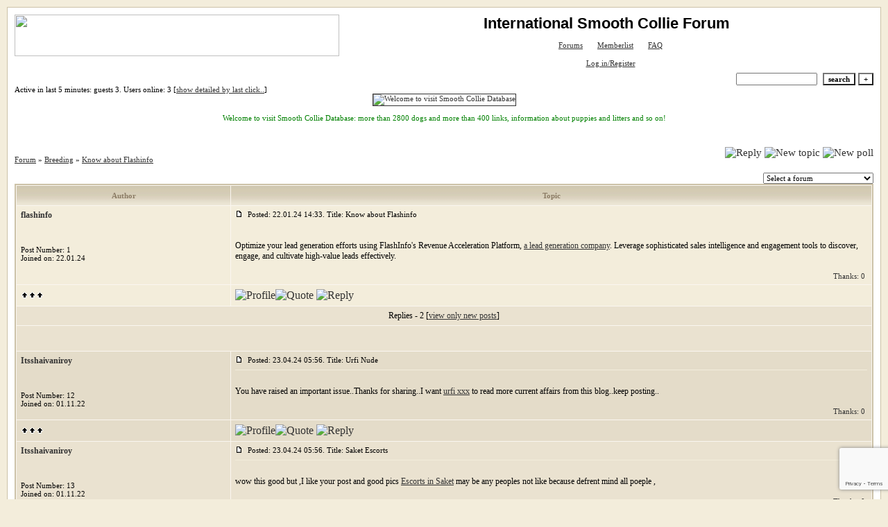

--- FILE ---
content_type: text/html; charset=windows-1251
request_url: http://smoothcollie.forum24.ru/?1-3-0-00000049-000-0-0-1705933988
body_size: 8332
content:
<!DOCTYPE html><HTML><HEAD><TITLE>International Smooth Collie Forum</TITLE><STYLE type=text/css>BODY{margin:10px;margin-top:10px;margin-bottom:10px;font-family:Verdana;}td{font-family:Verdana;}.font1{font-size:12px;}.font2{font-size:11px;font-weight:400;}.font3{font-size:12px;font-weight:700;}.font4{font-size:15px;}.font5{font-size:11px;font-weight:700;COLOR:#8c7c65;}.font6{font-size:12px;font-weight:700;COLOR: #6e614f; LETTER-SPACING: 1px}a:link{color:#333333;text-decoration:none;}a:visited{color:#6e614f;text-decoration:none;}a:hover{color: #6e614f;text-decoration:underline;}tr.font3 {HEIGHT: 28px;BACKGROUND-IMAGE: url(http://forum24.ru/gif/tmp/coffe2.gif);}tr.font5 {HEIGHT: 28px;BACKGROUND-IMAGE: url(http://forum24.ru/gif/tmp/coffe5.gif);FONT-WEIGHT:700;}tr.font6 {HEIGHT: 28px;}input,select,textarea{font-size:11px;font-family:Verdana;}textarea{width:100%;height:120;}input.sender{background-color:#ffffff;font-weight:700;border:1 outset rgb(0,0,0);}</STYLE></HEAD><BODY bgColor=#f3eddb><table id='table-main' bgColor=#ccc2a8 cellSpacing=1 cellPadding=10 width=100% height=100% border=0 align=center><TR bgColor=#ffffff><TD valign=top><meta id="viewport" name="viewport" content="width=device-width, user-scalable=yes, initial-scale=1.0, minimum-scale=1.0, maximum-scale=2.0" /><link rel='stylesheet' type='text/css' href='//forum24.ru/static/borda_2215235934.css?16' /><link rel='canonical' href='https://smoothcollie.forum24.ru/?1-3-0-00000049-000-0-0-1705933988'/><script type="text/javascript">servertime=1768892650;</script><script type="text/javascript">var diz = new Array('http://jpe.ru/gif/102','#ccc2a8','#eae2d0','#e4dcc9','#f3eddb','#f3eddb','#faf6f0','#faf6f0','#ccc2a8','#f3eddb','','beginner','puppy','junior','intermediate','open','champion','interchampion','interchampion','interchampion','judge');</script><script src="/fdoc/s/smoothcollie/lang1.js" type="text/javascript"></script><script src='https://www.google.com/recaptcha/api.js?render=6LcKVH8UAAAAAMqfA8WQ-bln-62wz1VsLXAEwndL'></script><FORM action="/" method=POST>
<table id="header" width=100% border=0 cellPadding=0 cellSpacing=0><tr><td width=1 valign=top><center><img SRC="http://rb.foto.radikal.ru/0707/89/fae69e548955.gif" height=60 width=468></center></td><td valign=top class=font2 align=center>
<div style='FONT-WEIGHT: bold; FONT-SIZE: 22px; LINE-HEIGHT: 120%; FONT-FAMILY: "Trebuchet MS",Verdana, Arial, Helvetica, sans-serif;'>International Smooth Collie Forum</div><br>

<img align=absmiddle src="http://jpe.ru/gif/102/i1.gif" width=12 height=13>&#160;<a href="/"><u>Forums</u></a>&#160; <img align=absmiddle src="http://jpe.ru/gif/102/i2.gif" width=12 height=13>&#160;<a href="/?13"><u>Memberlist</u></a>&#160;
<img align=absmiddle src="http://jpe.ru/gif/102/i3.gif" width=12 height=13>&#160;<a target=_blank href="/gif/img/help.htm"><u>FAQ</u></a>&#160;

            <br><br>
        <img align=absmiddle src="http://jpe.ru/gif/102/i10.gif" width=12 height=13>&#160;<a href=javascript:tabviz('tabhid');><u>Log in/Register</u></a>&#160;

    </td></tr><tr colspan=2 height=5><td></td></tr></table><div align=right>

<table border=0 cellPadding=0 cellSpacing=0>
<tr><td align=right nowrap><input type=text name=chto size=17 maxlength=100 value="">
<input type=hidden name=work value=16>&#160;<INPUT class=sender type=Submit value="search">
<INPUT class=sender type=button value="+" onclick=javascript:trviz('search')></td></tr><tr style="position:absolute;visibility:hidden" id="search">
<td class=font2 nowrap align=right><input type=radio name=kakiskat value=1 checked style="border:0">query
<input type=radio name=kakiskat value=2 style="border:0">any word
<input type=radio name=kakiskat value=3 style="border:0">all words
</td></tr>
</table>

    </div>

<table border=0 cellPadding=0 cellSpacing=0 width=100%><tr><td class=font2>Active in last 5 minutes:


guests&#160;3.&#160;Users online:&#160;3 [<a href="/?17"><u>show detailed by last click..</u></a>]

</td>
</tr></table>
</FORM>
<FORM action="/" method=POST><INPUT type=hidden name=parol value=""><input type=hidden name=statisc value="">
<TABLE id="tabhid" style="position:absolute;visibility:hidden" bgColor="#ccc2a8" border=0 cellPadding=0 cellSpacing=1 width=80%><TR><TD>
<TABLE bgColor="#faf6f0" border=0 cellPadding=6 cellSpacing=1 width=100%>
<TR class=font1 bgcolor="#f3eddb"><TD width=50% nowrap>Username:&#160;
<input type=text name=nick size=10 maxlength=20 value="">&#160;&#160; Password:&#160;
<input type=password name=pass size=10 maxlength=20>&#160;
<INPUT class=sender type=Submit value="OK"></TD><TD>
<input type=checkbox style="border:0" name=newreg id=newreg onclick="init_captcha();"> - <label for="newreg">I want to become a registered user</label><br>
<input type=checkbox style="border:0" name=zabilpass id=forgetpass> - <label for="forgetpass">я забыл пароль, прошу выслать на е-майл</label></TD>
<input type="hidden" class="token" name="token" value="">
</TR></TABLE></TD></TR></TABLE></FORM>


    <div class=font2><center><a href="http://smooth-collie-database.freehostia.com" target="_blank"><img SRC="http://i005.radikal.ru/0802/f5/72dedc2cda45.jpg" ALT="Welcome to visit Smooth Collie Database" BORDER=1 height=60 width=468></a></center><p><center><div class=font2><font color=green>Welcome to visit Smooth Collie Database:  more than 2800 dogs and more than 400 links, information about puppies and litters and so on! </div><br></font></center><br><br></div>
<div id='ad-head' style='text-align: center;'><!--<noindex>--><div class='stargate' style='max-height:300px; overflow:hidden;'><!-- Yandex.RTB R-A-515015-1 -->
<div id="yandex_rtb_R-A-515015-1"></div>
<script type="text/javascript">
    (function(w, d, n, s, t) {
        w[n] = w[n] || [];
        w[n].push(function() {
            Ya.Context.AdvManager.render({
                blockId: "R-A-515015-1",
                renderTo: "yandex_rtb_R-A-515015-1",
                async: true
            });
        });
        t = d.getElementsByTagName("script")[0];
        s = d.createElement("script");
        s.type = "text/javascript";
        s.src = "//an.yandex.ru/system/context.js";
        s.async = true;
        t.parentNode.insertBefore(s, t);
    })(this, this.document, "yandexContextAsyncCallbacks");
</script>
<script async src="https://cdn.digitalcaramel.com/caramel.js"></script>
<script>window.CaramelDomain = "borda.ru"</script></div><!--</noindex>--></div>




<TABLE id="navigator-table" cellPadding=0 cellSpacing=0 border=0 width=100%><TR><TD class=font2 valign=top rowspan=2><br>
    <A href="/"><u>Forum</u></A>
     » <a href="/?0-3-0"><u>Breeding</u></a>

             » <A href="/?1-3-0-00000049-000-0-0"><u>Know about Flashinfo</u></a>
    


<BR><BR>


</TD><TD nowrap class=font4 align=right width=40%>
                                                            <A href="javascript:f3('000')"><IMG src="http://jpe.ru/gif/102/rt.gif" border=0 alt="Reply"></A>
                                        <A href="/?2-3"><IMG src="http://jpe.ru/gif/102/nt.gif" border=0 alt="New topic"></A> <A href="/?3-3"><IMG src="http://jpe.ru/gif/102/pt.gif" border=0 alt="New poll"></A>
                            </TD></TR><TR>
        <TD align=right>

    <br><form><select class="selform" OnChange="if(!document.getElementsByName('movealltem')[0].checked){top.location.href=this.options[this.selectedIndex].value}">
    	<option selected value="#">Select a forum</option>
            <option value="?0-1">Breed Standard</option>
            <option value="?0-2">Breed history</option>
            <option value="?0-0">Life with a smooth collie</option>
            <option value="?0-12">Health</option>
            <option value="?0-13">Working with smooths</option>
            <option value="?0-4">Photoalbum</option>
            <option value="?0-5">Smooth collie&amp;#96;s Bulletin</option>
            <option value="?0-6">Show results</option>
            <option value="?0-7">Announcement</option>
            <option value="?0-8">Smooth collie&amp;#96;s puppies</option>
            <option value="?0-9">Smooth collie&amp;#96;s sites</option>
            <option value="?0-15">Smooth Collie Database</option>
            <option value="?0-10">About all</option>
            <option value="?0-11">Humor</option>
            <option value="?0-14">About this forum</option>
            <option value="?0-3">Breeding</option>
        <option value="?0-20">files</option>
    </select>
    <div class=font2
             style="display:none"
        >remove <input type=checkbox style="border:0" name="movealltem"></div>
    </form>

</TD></TR></TABLE>
<script>document.title='Know about Flashinfo';</script>	

	    <TABLE bgColor="#ccc2a8" align=center border=0 cellPadding=0 cellSpacing=2 width=100%><TR><TD><TABLE id="posts-table" align=center bgColor="#faf6f0" border=0 cellPadding=6 cellSpacing=1 width=100%><TR align=center class=font5 bgColor="#ccc2a8"><TD width=25%>Author</TD><TD width=75%>Topic</TD></TR>


<TR bgColor="#f3eddb"><TD valign=top><table class="user-table" border=0 cellPadding=0 cellSpacing=0 width=100%><tr><td>
<div class=font3>
            <A href="javascript:pst3('flashinfo','','000','[b]','[/b]');">
    	<b>flashinfo</b>
    </A>
</div></td><td align=right>
</td></tr><tr><td colspan=2 valign=top><div class=font2><br>
<IMG src="http://jpe.ru/gif/102/s1.gif" alt="">
<br>
    <br></div></td></tr><tr><td colspan=2 valign=bottom class=font2>
            Post Number: 1<br>
                Joined on: 22.01.24<br>
        
            

</td></tr></table></TD><TD vAlign=top><div class=font2>
	<a href="/?1-3-0-00000049-000-0-0#000" name="000">
<IMG src="//forum24.ru/gif/img/p.gif" border=0 width=12 height=9 alt="post link">
	</a>
&#160;Posted: 22.01.24 14:33. Title: Know about Flashinfo
</div><hr size=1 color="#f3eddb"><div class=font1><BR>Optimize your lead generation efforts using FlashInfo&#39;s Revenue Acceleration Platform, <a target=_blank rel='nofollow ugc' href="https://www.flashintel.ai/lead-generation/"><u> a lead generation company</u></a>. Leverage sophisticated sales intelligence and engagement tools to discover, engage, and cultivate high-value leads effectively.<BR><BR></div>
<FORM action="/" method=POST target=gw><table width=100% cellPadding=0 cellSpacing=0 border=0><tr class=font2 valign=bottom><td><i></i></td><td align=right>

<a href=#msgid_t alt="" title="">Thanks:&#160;0</a>&#160;<INPUT type=Hidden name=work value=42><INPUT type=Hidden name=razdel value="3"><INPUT type=Hidden name=msgid value="000"><INPUT type=Hidden name=filenumber value="00000049"><INPUT type=Hidden name=addspasibofromuser value="">
</td></tr></form></table>
</td></tr><tr bgColor="#f3eddb"><td><a href=javascript:window.scroll(0,0);><IMG src="//forum24.ru/gif/img/pg.gif" width=33 height=11 border=0></a></td><td>


<A target=_blank href="/?32-flashinfo"><IMG src="http://jpe.ru/gif/102/pr.gif" border=0 alt="Profile"></A><A onMouseOver="get_selection();" href="javascript:pst3(selek,'flashinfo','000','','');"><IMG src="http://jpe.ru/gif/102/q.gif" border=0 alt="Quote"></A>            <A href="javascript:f3('000');"><IMG src="http://jpe.ru/gif/102/r.gif" border=0 alt="Reply"></A>
        
</TD></TR>

    <TR class=font1><TD colspan=2 bgcolor="#eae2d0" align=center>
            Replies - 2
                                         [<a href="/?1-3-0-00000049-000-0-1"><u>view only new posts</u></a>]
                </TD></TR>
<TR><TD colspan=2 bgcolor="#eae2d0" align=center class=font2><div class=font2><!--<noindex>--><div class='stargate' style='max-height:300px; overflow:hidden;'><!-- Yandex.RTB R-A-292552-3 -->
<div id="yandex_rtb_R-A-292552-3"></div>
</div><!--</noindex>--></div><br><br></TD></TR>		

	

<TR bgColor="#e4dcc9"><TD valign=top><table class="user-table" border=0 cellPadding=0 cellSpacing=0 width=100%><tr><td>
<div class=font3>
            <A href="javascript:pst3('Itsshaivaniroy','','000.001','[b]','[/b]');">
    	<b>Itsshaivaniroy</b>
    </A>
</div></td><td align=right>
</td></tr><tr><td colspan=2 valign=top><div class=font2><br>
<IMG src="http://jpe.ru/gif/102/s1.gif" alt="">
<br>
    <br></div></td></tr><tr><td colspan=2 valign=bottom class=font2>
            Post Number: 12<br>
                Joined on: 01.11.22<br>
        
            

</td></tr></table></TD><TD vAlign=top><div class=font2>
	<a href="/?1-3-0-00000049-000-0-0#000.001" name="000.001">
<IMG src="//forum24.ru/gif/img/p.gif" border=0 width=12 height=9 alt="post link">
	</a>
&#160;Posted: 23.04.24 05:56. Title: Urfi Nude
</div><hr size=1 color="#f3eddb"><div class=font1><BR>You have raised an important issue..Thanks for sharing..I want <a target=_blank rel='nofollow ugc' href="https://www.urfi.in/"><u>urfi xxx</u></a>  to read more current affairs from this blog..keep posting..<BR><BR></div>
<FORM action="/" method=POST target=gw><table width=100% cellPadding=0 cellSpacing=0 border=0><tr class=font2 valign=bottom><td><i></i></td><td align=right>

<a href=#msgid_t alt="" title="">Thanks:&#160;0</a>&#160;<INPUT type=Hidden name=work value=42><INPUT type=Hidden name=razdel value="3"><INPUT type=Hidden name=msgid value="000.001"><INPUT type=Hidden name=filenumber value="00000049"><INPUT type=Hidden name=addspasibofromuser value="">
</td></tr></form></table>
</td></tr><tr bgColor="#e4dcc9"><td><a href=javascript:window.scroll(0,0);><IMG src="//forum24.ru/gif/img/pg.gif" width=33 height=11 border=0></a></td><td>


<A target=_blank href="/?32-itsshaivaniroy"><IMG src="http://jpe.ru/gif/102/pr.gif" border=0 alt="Profile"></A><A onMouseOver="get_selection();" href="javascript:pst3(selek,'Itsshaivaniroy','000.001','','');"><IMG src="http://jpe.ru/gif/102/q.gif" border=0 alt="Quote"></A>            <A href="javascript:f3('000.001');"><IMG src="http://jpe.ru/gif/102/r.gif" border=0 alt="Reply"></A>
        
</TD></TR>

		

	

<TR bgColor="#eae2d0"><TD valign=top><table class="user-table" border=0 cellPadding=0 cellSpacing=0 width=100%><tr><td>
<div class=font3>
            <A href="javascript:pst3('Itsshaivaniroy','','001','[b]','[/b]');">
    	<b>Itsshaivaniroy</b>
    </A>
</div></td><td align=right>
</td></tr><tr><td colspan=2 valign=top><div class=font2><br>
<IMG src="http://jpe.ru/gif/102/s1.gif" alt="">
<br>
    <br></div></td></tr><tr><td colspan=2 valign=bottom class=font2>
            Post Number: 13<br>
                Joined on: 01.11.22<br>
        
            

</td></tr></table></TD><TD vAlign=top><div class=font2>
	<a href="/?1-3-0-00000049-000-0-0#001" name="001">
<IMG src="//forum24.ru/gif/img/p.gif" border=0 width=12 height=9 alt="post link">
	</a>
&#160;Posted: 23.04.24 05:56. Title: Saket Escorts
</div><hr size=1 color="#f3eddb"><div class=font1><BR>wow this good but ,I like your post and good pics <a target=_blank rel='nofollow ugc' href="https://www.aliasharma.in/saket-escorts.html"><u>Escorts in Saket</u></a> may be any peoples not like because defrent mind all poeple ,<BR><BR></div>
<FORM action="/" method=POST target=gw><table width=100% cellPadding=0 cellSpacing=0 border=0><tr class=font2 valign=bottom><td><i></i></td><td align=right>

<a href=#msgid_t alt="" title="">Thanks:&#160;0</a>&#160;<INPUT type=Hidden name=work value=42><INPUT type=Hidden name=razdel value="3"><INPUT type=Hidden name=msgid value="001"><INPUT type=Hidden name=filenumber value="00000049"><INPUT type=Hidden name=addspasibofromuser value="">
</td></tr></form></table>
</td></tr><tr bgColor="#eae2d0"><td><a href=javascript:window.scroll(0,0);><IMG src="//forum24.ru/gif/img/pg.gif" width=33 height=11 border=0></a></td><td>


<A target=_blank href="/?32-itsshaivaniroy"><IMG src="http://jpe.ru/gif/102/pr.gif" border=0 alt="Profile"></A><A onMouseOver="get_selection();" href="javascript:pst3(selek,'Itsshaivaniroy','001','','');"><IMG src="http://jpe.ru/gif/102/q.gif" border=0 alt="Quote"></A>            <A href="javascript:f3('001');"><IMG src="http://jpe.ru/gif/102/r.gif" border=0 alt="Reply"></A>
        
</TD></TR>

<tr><td colspan='2'><div class='font2' style='text-align: center;'></div></td></tr>


                

        
<FORM name=theForm action="/" method=POST onsubmit="return Test(this, 1, '')">
<input type=hidden name=work value="6">
<input type=hidden name=razdel value="3">
<input type=hidden name=start value="0">
<input type=hidden name=filenumber value="00000049">
<input type=hidden name=msgid value="000">
<input type=hidden name=start_page_re value="0">
<input type=hidden name=only_new_re value="0">

    <TR bgColor="#f3eddb"><TD width=25% class=font1><b>Reply: </b></td><TD class=font2><input placeholder="Title" type=Text style="max-width:380" name=title size=53 maxlength="100" value=""></TD></TR>
    <TR bgColor="#f3eddb" class=font2><TD width=25% id="smiles-parent" align=center>
                        <TABLE id="smiles" bgColor="#faf6f0" border=0 cellPadding=4 cellSpacing=1 width=50>
                                                <tr bgColor="#f3eddb">
                                                                                                                                                                                    <td width=25% align=center><a href="javascript:pst3(' :sm12: ','','','','')"><img border=0 src="//forum24.ru/gif/smk/sm12.gif" alt="" title=""></a></td>
                                                                                                                                                                                                                                <td width=25% align=center><a href="javascript:pst3(' :sm15: ','','','','')"><img border=0 src="//forum24.ru/gif/smk/sm15.gif" alt="" title=""></a></td>
                                                                                                                                                                                                                                <td width=25% align=center><a href="javascript:pst3(' :sm17: ','','','','')"><img border=0 src="//forum24.ru/gif/smk/sm17.gif" alt="" title=""></a></td>
                                                                                                                                                                                                                                <td width=25% align=center><a href="javascript:pst3(' :sm36: ','','','','')"><img border=0 src="//forum24.ru/gif/smk/sm36.gif" alt="" title=""></a></td>
                                                    </tr>
                    <tr bgColor="#f3eddb">
                                                                                                                                                                                                                                    <td width=25% align=center><a href="javascript:pst3(' :sm20: ','','','','')"><img border=0 src="//forum24.ru/gif/smk/sm20.gif" alt="" title=""></a></td>
                                                                                                                                                                                                                                <td width=25% align=center><a href="javascript:pst3(' :sm28: ','','','','')"><img border=0 src="//forum24.ru/gif/smk/sm28.gif" alt="" title=""></a></td>
                                                                                                                                                                                                                                <td width=25% align=center><a href="javascript:pst3(' :sm52: ','','','','')"><img border=0 src="//forum24.ru/gif/smk/sm52.gif" alt="" title=""></a></td>
                                                                                                                                                                                                                                <td width=25% align=center><a href="javascript:pst3(' :sm54: ','','','','')"><img border=0 src="//forum24.ru/gif/smk/sm54.gif" alt="" title=""></a></td>
                                                    </tr>
                    <tr bgColor="#f3eddb">
                                                                                                                                                                                                                                    <td width=25% align=center><a href="javascript:pst3(' :sm51: ','','','','')"><img border=0 src="//forum24.ru/gif/smk/sm51.gif" alt="" title=""></a></td>
                                                                                                                                                                                                                                <td width=25% align=center><a href="javascript:pst3(' :sm35: ','','','','')"><img border=0 src="//forum24.ru/gif/smk/sm35.gif" alt="" title=""></a></td>
                                                                                                                                                                                                                                <td width=25% align=center><a href="javascript:pst3(' :sm19: ','','','','')"><img border=0 src="//forum24.ru/gif/smk/sm19.gif" alt="" title=""></a></td>
                                                                                                                                                                                                                                <td width=25% align=center><a href="javascript:pst3(' :sm38: ','','','','')"><img border=0 src="//forum24.ru/gif/smk/sm38.gif" alt="" title=""></a></td>
                                                    </tr>
                    <tr bgColor="#f3eddb">
                                                                                                                                                                                                                                    <td width=25% align=center><a href="javascript:pst3(' :sm40: ','','','','')"><img border=0 src="//forum24.ru/gif/smk/sm40.gif" alt="" title=""></a></td>
                                                                                                                                                                                                                                <td width=25% align=center><a href="javascript:pst3(' :sm67: ','','','','')"><img border=0 src="//forum24.ru/gif/smk/sm67.gif" alt="" title=""></a></td>
                                                                                                                                                                                                                                <td width=25% align=center><a href="javascript:pst3(' :sm57: ','','','','')"><img border=0 src="//forum24.ru/gif/smk/sm57.gif" alt="" title=""></a></td>
                                                                                                                                                                                                                                <td width=25% align=center><a href="javascript:pst3(' :sm31: ','','','','')"><img border=0 src="//forum24.ru/gif/smk/sm31.gif" alt="" title=""></a></td>
                                                    </tr>
                    <tr bgColor="#f3eddb">
                                                                                                                                                                                                                                    <td width=25% align=center><a href="javascript:pst3(' :sm33: ','','','','')"><img border=0 src="//forum24.ru/gif/smk/sm33.gif" alt="" title=""></a></td>
                                                                                                                                                                                                                                <td width=25% align=center><a href="javascript:pst3(' :sm5: ','','','','')"><img border=0 src="//forum24.ru/gif/smk/sm5.gif" alt="" title=""></a></td>
                                                                                                                                                                                                                                <td width=25% align=center><a href="javascript:pst3(' :sm64: ','','','','')"><img border=0 src="//forum24.ru/gif/smk/sm64.gif" alt="" title=""></a></td>
                                                                                                                                                                                                                                <td width=25% align=center><a href="javascript:pst3(' :sm116: ','','','','')"><img border=0 src="//forum24.ru/gif/smk/sm116.gif" alt="" title=""></a></td>
                                                    </tr>
                                                            </table>
                                                                            <a href=javascript:wopen(1,30,1);>1</a>
                                                                            <a href=javascript:wopen(31,60,1);>2</a>
                                                                            <a href=javascript:wopen(61,90,1);>3</a>
                                                                            <a href=javascript:wopen(91,120,1);>4</a>
                                                                            <a href=javascript:wopen(121,150,1);>5</a>
                                                                            <a href=javascript:wopen(151,180,1);>6</a>
                                                                            <a href=javascript:wopen(181,210,1);>7</a>
                                                                            <a href=javascript:wopen(211,240,1);>8</a>
                                                                                                                <a href=javascript:wopen(241,254,1);>9</a>
                            </td><TD>
    
<div id='buttons'>
    <A href=javascript:pst3('','','','[b]','[/b]');><IMG src=//forum24.ru/gif/img/bold.gif width=16 height=16 border=0></a> <A href=javascript:pst3('','','','[u]','[/u]');><IMG src=//forum24.ru/gif/img/u.gif width=16 height=16 border=0></a> <A href=javascript:pst3('','','','[i]','[/i]');><IMG src=//forum24.ru/gif/img/i.gif width=16 height=16 border=0></a> <A href=javascript:pst3('','','','[s]','[/s]');><IMG src=//forum24.ru/gif/img/s.gif width=16 height=16 border=0></a> <A href=javascript:pst3('','','','[font%20color=red]','[/font]');><IMG src=//forum24.ru/gif/img/r.gif width=16 height=16 border=0></a> <A href=javascript:pst3('','','','[font%20color=green]','[/font]');><IMG src=//forum24.ru/gif/img/g.gif width=16 height=16 border=0></a> <A href=javascript:pst3('','','','[font%20color=blue]','[/font]');><IMG src=//forum24.ru/gif/img/b.gif width=16 height=16 border=0></a> <A href=javascript:colorviz();><IMG src=//forum24.ru/gif/img/rgb.gif width=16 height=16 border=0></a>
    <A href=javascript:pst3('','','','[big]','[/big]');><IMG src=//forum24.ru/gif/img/big.gif width=16 height=16 border=0 alt='Big font size' title='Big font size'></a> <A href=javascript:pst3('','','','[small]','[/small]');><IMG src=//forum24.ru/gif/img/small.gif width=16 height=16 border=0 alt='Small font size' title='Small font size'></a> <A href=javascript:pst3('','','','[sup]','[/sup]');><IMG src=//forum24.ru/gif/img/sup.gif width=16 height=16 border=0 alt='above-line font' title='above-line font'></a> <A href=javascript:pst3('','','','[sub]','[/sub]');><IMG src=//forum24.ru/gif/img/sub.gif width=16 height=16 border=0 alt='under-line font' title='under-line font'></a> <A href=javascript:pst3('','','','[h1]','[/h1]');><IMG src=//forum24.ru/gif/img/h1.gif width=16 height=16 border=0 alt='Bit Title' title='Bit Title'></a> <A href=javascript:pst3('','','','[h2]','[/h2]');><IMG src=//forum24.ru/gif/img/h2.gif width=16 height=16 border=0 alt='Title' title='Title'></a>
    <A href=javascript:javascript:wopen2(2);><IMG src=//forum24.ru/gif/img/ut.gif width=16 height=16 border=0 alt='Video from youtube.com' title='Video from youtube.com'></a>
    <A href=javascript:javascript:wopen2(0);><IMG src=//forum24.ru/gif/img/img.gif width=16 height=16 border=0 alt='The picture from URL' title='The picture from URL'></a>
    <a target=_blank href='https://postimages.org/ru/'><IMG src=//forum24.ru/gif/img/f.gif width=16 height=16 border=0 alt='The picture from your computer' title='The picture from your computer'></a>
    <A href=javascript:javascript:wopen2(1);><IMG src=//forum24.ru/gif/img/url.gif width=16 height=16 border=0 alt='URL link' title='URL link'></a>
    <A target=_blank href='https://postimages.org/ru/'><IMG src=//forum24.ru/gif/img/z.gif width=16 height=16 border=0 alt='File from your computer' title='File from your computer'></a>

<a href=javascript:window.open('//forum24.ru/gif/img/kb.htm','','width=500,height=220,resizable=yesvoid(0);><IMG src=//forum24.ru/gif/img/kb.gif width=16 height=16 border=0 alt='Russian Keyboard' title='Russian Keyboard'></a>

    <a href=javascript:window.open('//forum24.ru/gif/img/lat.htm','','width=400,height=350,resizable=yesvoid(0);><IMG src=//forum24.ru/gif/img/tr.gif width=16 height=16 border=0 alt='transliterator' title='transliterator'></a>&#160;
    <A href=javascript:pst3('','','','[quote]','[/quote]');><IMG src=//forum24.ru/gif/img/qte.gif width=16 height=16 border=0 alt='Quote' title='Quote'></a>&#160;

<A href=javascript:pst3('','','','«','»');><IMG src=//forum24.ru/gif/img/kav.gif width=16 height=16 border=0 alt='quotation marks' title='quotation marks'></a>

    <A href=javascript:pst3('','','','[pre2]','[/pre2]');><IMG src=//forum24.ru/gif/img/pre2.gif width=16 height=16 border=0 alt='font with symbols, which have the same width' title='font with symbols, which have the same width'></a>
    <A href=javascript:pst3('','','','[pre]','[/pre]');><IMG src=//forum24.ru/gif/img/pre.gif width=16 height=16 border=0 alt='font with symbols, which have the same width' title='font with symbols, which have the same width'></a>
    <A href=javascript:pst3('','','','[hr]','');><IMG src=//forum24.ru/gif/img/hr.gif width=16 height=16 border=0 alt='A horizontal line (hr)' title='A horizontal line (hr)'></a>
    <A href=javascript:pst3('','','','[ul]','[/ul]');><IMG src=//forum24.ru/gif/img/ul.gif width=16 height=16 border=0 alt='Web-stepping back (ul)' title='Web-stepping back (ul)'></a>
    <A href=javascript:pst3('','','','[li]','');><IMG src=//forum24.ru/gif/img/li.gif width=16 height=16 border=0 alt='Web-dot (li)' title='Web-dot (li)'></a>
    <A href=javascript:pst3('','','','[marquee]','[/marquee]');><IMG src=//forum24.ru/gif/img/marquee.gif width=16 height=16 border=0 alt='A marquee' title='A marquee'></a>

    <A href=javascript:pst3('','','','[off]','[/off]');><IMG src=//forum24.ru/gif/img/off.gif width=16 height=16 border=0 alt='Offtopic Tag' title='Offtopic Tag'></a>

<A href=javascript:pst3('','','','[more]','[/more]');><IMG src=//forum24.ru/gif/img/more.gif width=16 height=16 border=0 alt='Hidden Text' title='Hidden Text'></a>
</div>
<div><TABLE id="tabcol" style="position:absolute;visibility:hidden" border=0 cellspacing=5 width=380 height=250>


</TABLE></div>
<textarea name=message cols=56 rows=8></textarea><br>
    <input type=checkbox style="border:0" name="skryt" > sho only or moderators<br>

<input type=checkbox style="border:0" name="noaktivlink"> don&amp;#96;t make active link<br>


</TD></TR><TR bgColor="#f3eddb" class=font2><TD>

            Username, Password:</td><TD>
                        <input type=text name=nick size=10 maxlength=20 value="">&#160;&#160;
                <input type=password name=pass size=10 maxlength=20 value=""><input type=checkbox style="border:0" name=newreg onclick="init_captcha();">&#160;&#160;I want to become a registered user&#160;&#160;&#160;&#160;
    

<INPUT class=sender type=Submit value="Post">
<INPUT class=sender type=Button value="preveiw" onClick=javascript:predosmotr(theForm.message.value);>

    <input type=hidden name=adresat value="1705933988">
    


<input type="hidden" class="token" name="token" value=""></TD></TR>
</FORM>
        </TABLE></TD></TR></TABLE>

    
<TABLE id="navigator-table" cellPadding=0 cellSpacing=0 border=0 width=100%><TR><TD class=font2 valign=top><br>
    <A href="/"><u>Forum</u></A>
     » <a href="/?0-3-0"><u>Breeding</u></a>

             » <A href="/?1-3-0-00000049-000-0-0"><u>Know about Flashinfo</u></a>
    


<BR><BR>


</TD><TD nowrap class=font4 align=right width=40%>

    <br><form><select class="selform" OnChange="if(!document.getElementsByName('movealltem')[0].checked){top.location.href=this.options[this.selectedIndex].value}">
    	<option selected value="#">Select a forum</option>
            <option value="?0-1">Breed Standard</option>
            <option value="?0-2">Breed history</option>
            <option value="?0-0">Life with a smooth collie</option>
            <option value="?0-12">Health</option>
            <option value="?0-13">Working with smooths</option>
            <option value="?0-4">Photoalbum</option>
            <option value="?0-5">Smooth collie&amp;#96;s Bulletin</option>
            <option value="?0-6">Show results</option>
            <option value="?0-7">Announcement</option>
            <option value="?0-8">Smooth collie&amp;#96;s puppies</option>
            <option value="?0-9">Smooth collie&amp;#96;s sites</option>
            <option value="?0-15">Smooth Collie Database</option>
            <option value="?0-10">About all</option>
            <option value="?0-11">Humor</option>
            <option value="?0-14">About this forum</option>
            <option value="?0-3">Breeding</option>
        <option value="?0-20">files</option>
    </select>
    <div class=font2
             style="display:none"
        >remove <input type=checkbox style="border:0" name="movealltem"></div>
    </form>

</TD></TR></TABLE>

<TABLE bgColor="#ccc2a8" border=0 cellPadding=0 cellSpacing=1 width=100%><TR><TD><TABLE bgColor="#e4dcc9" border=0 cellPadding=4 cellSpacing=0 width=100%><tr><td class="font2">

	Тему читают:

		        <a target=_blank href="/?32-"><u></u></a>
	</TD></TR></TABLE></TD></TR></TABLE>
    
    <TABLE align=center border=0 cellPadding=0 cellSpacing=1 width=100%>
        <TR class=font2 valign=top><TD>
                        <img src="//forum24.ru/gif/img/pg1.gif" align=absmiddle width=33 height=11> - this user is online<br><img src="//forum24.ru/gif/img/pg.gif" align=absmiddle width=33 height=11> - this user is offline
                </TD><TD align=right>All times are in GMT&#160;
    <b>0</b>&#160;hours. Hits today:&#160;<B>857</B><BR>

    Rights: smiles - yes, images - yes, fonts  - yes, poll - no
    <br>
    avatars - yes, links - on, premoderation - off, edit - no
    </TD></TR></TABLE><br>
<!--<noindex>--><div class='stargate' style='max-height:300px; overflow:hidden;'><!-- Yandex.RTB R-A-515015-5 -->
<div id="yandex_rtb_R-A-515015-5"></div>
<script type="text/javascript">
    (function(w, d, n, s, t) {
        w[n] = w[n] || [];
        w[n].push(function() {
            Ya.Context.AdvManager.render({
                blockId: "R-A-515015-5",
                renderTo: "yandex_rtb_R-A-515015-5",
                async: true
            });
        });
        t = d.getElementsByTagName("script")[0];
        s = d.createElement("script");
        s.type = "text/javascript";
        s.src = "//an.yandex.ru/system/context.js";
        s.async = true;
        t.parentNode.insertBefore(s, t);
    })(this, this.document, "yandexContextAsyncCallbacks");
</script></div><!--</noindex>--><br><br><!-- AD footer <noindex>--><script type="text/javascript">
    (function(w, d, n, s, t) {
        w[n] = w[n] || [];
        w[n].push(function() {
            Ya.Context.AdvManager.render({
                blockId: "R-A-292552-3",
                renderTo: "yandex_rtb_R-A-292552-3",
                async: true
            });
        });
        t = d.getElementsByTagName("script")[0];
        s = d.createElement("script");
        s.type = "text/javascript";
        s.src = "//an.yandex.ru/system/context.js";
        s.async = true;
        t.parentNode.insertBefore(s, t);
    })(this, this.document, "yandexContextAsyncCallbacks");
</script><!--</noindex>--><div class=font2 align=center><a target=_blank href="https://borda.ru"><u>Создай свой форум на сервисе Borda.ru</u></a><iframe name=gw width=0 height=0 style='display:none'></iframe><br><a target=_blank href=https://borda.ru/catalogue/><u>Форум находится на <font color=red>44</font> месте в рейтинге</u></a><br><a target=_blank href="http://wap.smoothcollie.forum24.ru/?1-3-0-00000049-000-0-0-1705933988"><u>Текстовая версия</u></a><br><br></div><script type="text/javascript" >
   (function(m,e,t,r,i,k,a){m[i]=m[i]||function(){(m[i].a=m[i].a||[]).push(arguments)};
   m[i].l=1*new Date();k=e.createElement(t),a=e.getElementsByTagName(t)[0],k.async=1,k.src=r,a.parentNode.insertBefore(k,a)})
   (window, document, "script", "https://mc.yandex.ru/metrika/tag.js", "ym");

   ym(50057767, "init", {
        id:50057767,
        clickmap:true,
        trackLinks:true,
        accurateTrackBounce:true
   });
</script>
<noscript><div><img src="https://mc.yandex.ru/watch/50057767" style="position:absolute; left:-9999px;" alt="" /></div></noscript>
<script src="//forum24.ru/static/borda_987548684.js?16?v=16" type="text/javascript"></script><center><a href="http://natalain.smoothcollie.ru" target="_blank"><img SRC="http://natalain.smoothcollie.ru/banner.gif" ALT="We have smooth collie puppies!" BORDER=0 height=60 width=468></a></center><center><font size=-2>Forum English Translation: <a href="http://forscripts.net" title="Site about Forum Scripts">Alex007</a> (<a href=http://proenglish.forum24.ru)>PEFT 1.2 Final)</a></font></center></TD></TR></TABLE></BODY></HTML>

--- FILE ---
content_type: text/html; charset=utf-8
request_url: https://www.google.com/recaptcha/api2/anchor?ar=1&k=6LcKVH8UAAAAAMqfA8WQ-bln-62wz1VsLXAEwndL&co=aHR0cDovL3Ntb290aGNvbGxpZS5mb3J1bTI0LnJ1Ojgw&hl=en&v=PoyoqOPhxBO7pBk68S4YbpHZ&size=invisible&anchor-ms=20000&execute-ms=30000&cb=iaosm9l05m8z
body_size: 48988
content:
<!DOCTYPE HTML><html dir="ltr" lang="en"><head><meta http-equiv="Content-Type" content="text/html; charset=UTF-8">
<meta http-equiv="X-UA-Compatible" content="IE=edge">
<title>reCAPTCHA</title>
<style type="text/css">
/* cyrillic-ext */
@font-face {
  font-family: 'Roboto';
  font-style: normal;
  font-weight: 400;
  font-stretch: 100%;
  src: url(//fonts.gstatic.com/s/roboto/v48/KFO7CnqEu92Fr1ME7kSn66aGLdTylUAMa3GUBHMdazTgWw.woff2) format('woff2');
  unicode-range: U+0460-052F, U+1C80-1C8A, U+20B4, U+2DE0-2DFF, U+A640-A69F, U+FE2E-FE2F;
}
/* cyrillic */
@font-face {
  font-family: 'Roboto';
  font-style: normal;
  font-weight: 400;
  font-stretch: 100%;
  src: url(//fonts.gstatic.com/s/roboto/v48/KFO7CnqEu92Fr1ME7kSn66aGLdTylUAMa3iUBHMdazTgWw.woff2) format('woff2');
  unicode-range: U+0301, U+0400-045F, U+0490-0491, U+04B0-04B1, U+2116;
}
/* greek-ext */
@font-face {
  font-family: 'Roboto';
  font-style: normal;
  font-weight: 400;
  font-stretch: 100%;
  src: url(//fonts.gstatic.com/s/roboto/v48/KFO7CnqEu92Fr1ME7kSn66aGLdTylUAMa3CUBHMdazTgWw.woff2) format('woff2');
  unicode-range: U+1F00-1FFF;
}
/* greek */
@font-face {
  font-family: 'Roboto';
  font-style: normal;
  font-weight: 400;
  font-stretch: 100%;
  src: url(//fonts.gstatic.com/s/roboto/v48/KFO7CnqEu92Fr1ME7kSn66aGLdTylUAMa3-UBHMdazTgWw.woff2) format('woff2');
  unicode-range: U+0370-0377, U+037A-037F, U+0384-038A, U+038C, U+038E-03A1, U+03A3-03FF;
}
/* math */
@font-face {
  font-family: 'Roboto';
  font-style: normal;
  font-weight: 400;
  font-stretch: 100%;
  src: url(//fonts.gstatic.com/s/roboto/v48/KFO7CnqEu92Fr1ME7kSn66aGLdTylUAMawCUBHMdazTgWw.woff2) format('woff2');
  unicode-range: U+0302-0303, U+0305, U+0307-0308, U+0310, U+0312, U+0315, U+031A, U+0326-0327, U+032C, U+032F-0330, U+0332-0333, U+0338, U+033A, U+0346, U+034D, U+0391-03A1, U+03A3-03A9, U+03B1-03C9, U+03D1, U+03D5-03D6, U+03F0-03F1, U+03F4-03F5, U+2016-2017, U+2034-2038, U+203C, U+2040, U+2043, U+2047, U+2050, U+2057, U+205F, U+2070-2071, U+2074-208E, U+2090-209C, U+20D0-20DC, U+20E1, U+20E5-20EF, U+2100-2112, U+2114-2115, U+2117-2121, U+2123-214F, U+2190, U+2192, U+2194-21AE, U+21B0-21E5, U+21F1-21F2, U+21F4-2211, U+2213-2214, U+2216-22FF, U+2308-230B, U+2310, U+2319, U+231C-2321, U+2336-237A, U+237C, U+2395, U+239B-23B7, U+23D0, U+23DC-23E1, U+2474-2475, U+25AF, U+25B3, U+25B7, U+25BD, U+25C1, U+25CA, U+25CC, U+25FB, U+266D-266F, U+27C0-27FF, U+2900-2AFF, U+2B0E-2B11, U+2B30-2B4C, U+2BFE, U+3030, U+FF5B, U+FF5D, U+1D400-1D7FF, U+1EE00-1EEFF;
}
/* symbols */
@font-face {
  font-family: 'Roboto';
  font-style: normal;
  font-weight: 400;
  font-stretch: 100%;
  src: url(//fonts.gstatic.com/s/roboto/v48/KFO7CnqEu92Fr1ME7kSn66aGLdTylUAMaxKUBHMdazTgWw.woff2) format('woff2');
  unicode-range: U+0001-000C, U+000E-001F, U+007F-009F, U+20DD-20E0, U+20E2-20E4, U+2150-218F, U+2190, U+2192, U+2194-2199, U+21AF, U+21E6-21F0, U+21F3, U+2218-2219, U+2299, U+22C4-22C6, U+2300-243F, U+2440-244A, U+2460-24FF, U+25A0-27BF, U+2800-28FF, U+2921-2922, U+2981, U+29BF, U+29EB, U+2B00-2BFF, U+4DC0-4DFF, U+FFF9-FFFB, U+10140-1018E, U+10190-1019C, U+101A0, U+101D0-101FD, U+102E0-102FB, U+10E60-10E7E, U+1D2C0-1D2D3, U+1D2E0-1D37F, U+1F000-1F0FF, U+1F100-1F1AD, U+1F1E6-1F1FF, U+1F30D-1F30F, U+1F315, U+1F31C, U+1F31E, U+1F320-1F32C, U+1F336, U+1F378, U+1F37D, U+1F382, U+1F393-1F39F, U+1F3A7-1F3A8, U+1F3AC-1F3AF, U+1F3C2, U+1F3C4-1F3C6, U+1F3CA-1F3CE, U+1F3D4-1F3E0, U+1F3ED, U+1F3F1-1F3F3, U+1F3F5-1F3F7, U+1F408, U+1F415, U+1F41F, U+1F426, U+1F43F, U+1F441-1F442, U+1F444, U+1F446-1F449, U+1F44C-1F44E, U+1F453, U+1F46A, U+1F47D, U+1F4A3, U+1F4B0, U+1F4B3, U+1F4B9, U+1F4BB, U+1F4BF, U+1F4C8-1F4CB, U+1F4D6, U+1F4DA, U+1F4DF, U+1F4E3-1F4E6, U+1F4EA-1F4ED, U+1F4F7, U+1F4F9-1F4FB, U+1F4FD-1F4FE, U+1F503, U+1F507-1F50B, U+1F50D, U+1F512-1F513, U+1F53E-1F54A, U+1F54F-1F5FA, U+1F610, U+1F650-1F67F, U+1F687, U+1F68D, U+1F691, U+1F694, U+1F698, U+1F6AD, U+1F6B2, U+1F6B9-1F6BA, U+1F6BC, U+1F6C6-1F6CF, U+1F6D3-1F6D7, U+1F6E0-1F6EA, U+1F6F0-1F6F3, U+1F6F7-1F6FC, U+1F700-1F7FF, U+1F800-1F80B, U+1F810-1F847, U+1F850-1F859, U+1F860-1F887, U+1F890-1F8AD, U+1F8B0-1F8BB, U+1F8C0-1F8C1, U+1F900-1F90B, U+1F93B, U+1F946, U+1F984, U+1F996, U+1F9E9, U+1FA00-1FA6F, U+1FA70-1FA7C, U+1FA80-1FA89, U+1FA8F-1FAC6, U+1FACE-1FADC, U+1FADF-1FAE9, U+1FAF0-1FAF8, U+1FB00-1FBFF;
}
/* vietnamese */
@font-face {
  font-family: 'Roboto';
  font-style: normal;
  font-weight: 400;
  font-stretch: 100%;
  src: url(//fonts.gstatic.com/s/roboto/v48/KFO7CnqEu92Fr1ME7kSn66aGLdTylUAMa3OUBHMdazTgWw.woff2) format('woff2');
  unicode-range: U+0102-0103, U+0110-0111, U+0128-0129, U+0168-0169, U+01A0-01A1, U+01AF-01B0, U+0300-0301, U+0303-0304, U+0308-0309, U+0323, U+0329, U+1EA0-1EF9, U+20AB;
}
/* latin-ext */
@font-face {
  font-family: 'Roboto';
  font-style: normal;
  font-weight: 400;
  font-stretch: 100%;
  src: url(//fonts.gstatic.com/s/roboto/v48/KFO7CnqEu92Fr1ME7kSn66aGLdTylUAMa3KUBHMdazTgWw.woff2) format('woff2');
  unicode-range: U+0100-02BA, U+02BD-02C5, U+02C7-02CC, U+02CE-02D7, U+02DD-02FF, U+0304, U+0308, U+0329, U+1D00-1DBF, U+1E00-1E9F, U+1EF2-1EFF, U+2020, U+20A0-20AB, U+20AD-20C0, U+2113, U+2C60-2C7F, U+A720-A7FF;
}
/* latin */
@font-face {
  font-family: 'Roboto';
  font-style: normal;
  font-weight: 400;
  font-stretch: 100%;
  src: url(//fonts.gstatic.com/s/roboto/v48/KFO7CnqEu92Fr1ME7kSn66aGLdTylUAMa3yUBHMdazQ.woff2) format('woff2');
  unicode-range: U+0000-00FF, U+0131, U+0152-0153, U+02BB-02BC, U+02C6, U+02DA, U+02DC, U+0304, U+0308, U+0329, U+2000-206F, U+20AC, U+2122, U+2191, U+2193, U+2212, U+2215, U+FEFF, U+FFFD;
}
/* cyrillic-ext */
@font-face {
  font-family: 'Roboto';
  font-style: normal;
  font-weight: 500;
  font-stretch: 100%;
  src: url(//fonts.gstatic.com/s/roboto/v48/KFO7CnqEu92Fr1ME7kSn66aGLdTylUAMa3GUBHMdazTgWw.woff2) format('woff2');
  unicode-range: U+0460-052F, U+1C80-1C8A, U+20B4, U+2DE0-2DFF, U+A640-A69F, U+FE2E-FE2F;
}
/* cyrillic */
@font-face {
  font-family: 'Roboto';
  font-style: normal;
  font-weight: 500;
  font-stretch: 100%;
  src: url(//fonts.gstatic.com/s/roboto/v48/KFO7CnqEu92Fr1ME7kSn66aGLdTylUAMa3iUBHMdazTgWw.woff2) format('woff2');
  unicode-range: U+0301, U+0400-045F, U+0490-0491, U+04B0-04B1, U+2116;
}
/* greek-ext */
@font-face {
  font-family: 'Roboto';
  font-style: normal;
  font-weight: 500;
  font-stretch: 100%;
  src: url(//fonts.gstatic.com/s/roboto/v48/KFO7CnqEu92Fr1ME7kSn66aGLdTylUAMa3CUBHMdazTgWw.woff2) format('woff2');
  unicode-range: U+1F00-1FFF;
}
/* greek */
@font-face {
  font-family: 'Roboto';
  font-style: normal;
  font-weight: 500;
  font-stretch: 100%;
  src: url(//fonts.gstatic.com/s/roboto/v48/KFO7CnqEu92Fr1ME7kSn66aGLdTylUAMa3-UBHMdazTgWw.woff2) format('woff2');
  unicode-range: U+0370-0377, U+037A-037F, U+0384-038A, U+038C, U+038E-03A1, U+03A3-03FF;
}
/* math */
@font-face {
  font-family: 'Roboto';
  font-style: normal;
  font-weight: 500;
  font-stretch: 100%;
  src: url(//fonts.gstatic.com/s/roboto/v48/KFO7CnqEu92Fr1ME7kSn66aGLdTylUAMawCUBHMdazTgWw.woff2) format('woff2');
  unicode-range: U+0302-0303, U+0305, U+0307-0308, U+0310, U+0312, U+0315, U+031A, U+0326-0327, U+032C, U+032F-0330, U+0332-0333, U+0338, U+033A, U+0346, U+034D, U+0391-03A1, U+03A3-03A9, U+03B1-03C9, U+03D1, U+03D5-03D6, U+03F0-03F1, U+03F4-03F5, U+2016-2017, U+2034-2038, U+203C, U+2040, U+2043, U+2047, U+2050, U+2057, U+205F, U+2070-2071, U+2074-208E, U+2090-209C, U+20D0-20DC, U+20E1, U+20E5-20EF, U+2100-2112, U+2114-2115, U+2117-2121, U+2123-214F, U+2190, U+2192, U+2194-21AE, U+21B0-21E5, U+21F1-21F2, U+21F4-2211, U+2213-2214, U+2216-22FF, U+2308-230B, U+2310, U+2319, U+231C-2321, U+2336-237A, U+237C, U+2395, U+239B-23B7, U+23D0, U+23DC-23E1, U+2474-2475, U+25AF, U+25B3, U+25B7, U+25BD, U+25C1, U+25CA, U+25CC, U+25FB, U+266D-266F, U+27C0-27FF, U+2900-2AFF, U+2B0E-2B11, U+2B30-2B4C, U+2BFE, U+3030, U+FF5B, U+FF5D, U+1D400-1D7FF, U+1EE00-1EEFF;
}
/* symbols */
@font-face {
  font-family: 'Roboto';
  font-style: normal;
  font-weight: 500;
  font-stretch: 100%;
  src: url(//fonts.gstatic.com/s/roboto/v48/KFO7CnqEu92Fr1ME7kSn66aGLdTylUAMaxKUBHMdazTgWw.woff2) format('woff2');
  unicode-range: U+0001-000C, U+000E-001F, U+007F-009F, U+20DD-20E0, U+20E2-20E4, U+2150-218F, U+2190, U+2192, U+2194-2199, U+21AF, U+21E6-21F0, U+21F3, U+2218-2219, U+2299, U+22C4-22C6, U+2300-243F, U+2440-244A, U+2460-24FF, U+25A0-27BF, U+2800-28FF, U+2921-2922, U+2981, U+29BF, U+29EB, U+2B00-2BFF, U+4DC0-4DFF, U+FFF9-FFFB, U+10140-1018E, U+10190-1019C, U+101A0, U+101D0-101FD, U+102E0-102FB, U+10E60-10E7E, U+1D2C0-1D2D3, U+1D2E0-1D37F, U+1F000-1F0FF, U+1F100-1F1AD, U+1F1E6-1F1FF, U+1F30D-1F30F, U+1F315, U+1F31C, U+1F31E, U+1F320-1F32C, U+1F336, U+1F378, U+1F37D, U+1F382, U+1F393-1F39F, U+1F3A7-1F3A8, U+1F3AC-1F3AF, U+1F3C2, U+1F3C4-1F3C6, U+1F3CA-1F3CE, U+1F3D4-1F3E0, U+1F3ED, U+1F3F1-1F3F3, U+1F3F5-1F3F7, U+1F408, U+1F415, U+1F41F, U+1F426, U+1F43F, U+1F441-1F442, U+1F444, U+1F446-1F449, U+1F44C-1F44E, U+1F453, U+1F46A, U+1F47D, U+1F4A3, U+1F4B0, U+1F4B3, U+1F4B9, U+1F4BB, U+1F4BF, U+1F4C8-1F4CB, U+1F4D6, U+1F4DA, U+1F4DF, U+1F4E3-1F4E6, U+1F4EA-1F4ED, U+1F4F7, U+1F4F9-1F4FB, U+1F4FD-1F4FE, U+1F503, U+1F507-1F50B, U+1F50D, U+1F512-1F513, U+1F53E-1F54A, U+1F54F-1F5FA, U+1F610, U+1F650-1F67F, U+1F687, U+1F68D, U+1F691, U+1F694, U+1F698, U+1F6AD, U+1F6B2, U+1F6B9-1F6BA, U+1F6BC, U+1F6C6-1F6CF, U+1F6D3-1F6D7, U+1F6E0-1F6EA, U+1F6F0-1F6F3, U+1F6F7-1F6FC, U+1F700-1F7FF, U+1F800-1F80B, U+1F810-1F847, U+1F850-1F859, U+1F860-1F887, U+1F890-1F8AD, U+1F8B0-1F8BB, U+1F8C0-1F8C1, U+1F900-1F90B, U+1F93B, U+1F946, U+1F984, U+1F996, U+1F9E9, U+1FA00-1FA6F, U+1FA70-1FA7C, U+1FA80-1FA89, U+1FA8F-1FAC6, U+1FACE-1FADC, U+1FADF-1FAE9, U+1FAF0-1FAF8, U+1FB00-1FBFF;
}
/* vietnamese */
@font-face {
  font-family: 'Roboto';
  font-style: normal;
  font-weight: 500;
  font-stretch: 100%;
  src: url(//fonts.gstatic.com/s/roboto/v48/KFO7CnqEu92Fr1ME7kSn66aGLdTylUAMa3OUBHMdazTgWw.woff2) format('woff2');
  unicode-range: U+0102-0103, U+0110-0111, U+0128-0129, U+0168-0169, U+01A0-01A1, U+01AF-01B0, U+0300-0301, U+0303-0304, U+0308-0309, U+0323, U+0329, U+1EA0-1EF9, U+20AB;
}
/* latin-ext */
@font-face {
  font-family: 'Roboto';
  font-style: normal;
  font-weight: 500;
  font-stretch: 100%;
  src: url(//fonts.gstatic.com/s/roboto/v48/KFO7CnqEu92Fr1ME7kSn66aGLdTylUAMa3KUBHMdazTgWw.woff2) format('woff2');
  unicode-range: U+0100-02BA, U+02BD-02C5, U+02C7-02CC, U+02CE-02D7, U+02DD-02FF, U+0304, U+0308, U+0329, U+1D00-1DBF, U+1E00-1E9F, U+1EF2-1EFF, U+2020, U+20A0-20AB, U+20AD-20C0, U+2113, U+2C60-2C7F, U+A720-A7FF;
}
/* latin */
@font-face {
  font-family: 'Roboto';
  font-style: normal;
  font-weight: 500;
  font-stretch: 100%;
  src: url(//fonts.gstatic.com/s/roboto/v48/KFO7CnqEu92Fr1ME7kSn66aGLdTylUAMa3yUBHMdazQ.woff2) format('woff2');
  unicode-range: U+0000-00FF, U+0131, U+0152-0153, U+02BB-02BC, U+02C6, U+02DA, U+02DC, U+0304, U+0308, U+0329, U+2000-206F, U+20AC, U+2122, U+2191, U+2193, U+2212, U+2215, U+FEFF, U+FFFD;
}
/* cyrillic-ext */
@font-face {
  font-family: 'Roboto';
  font-style: normal;
  font-weight: 900;
  font-stretch: 100%;
  src: url(//fonts.gstatic.com/s/roboto/v48/KFO7CnqEu92Fr1ME7kSn66aGLdTylUAMa3GUBHMdazTgWw.woff2) format('woff2');
  unicode-range: U+0460-052F, U+1C80-1C8A, U+20B4, U+2DE0-2DFF, U+A640-A69F, U+FE2E-FE2F;
}
/* cyrillic */
@font-face {
  font-family: 'Roboto';
  font-style: normal;
  font-weight: 900;
  font-stretch: 100%;
  src: url(//fonts.gstatic.com/s/roboto/v48/KFO7CnqEu92Fr1ME7kSn66aGLdTylUAMa3iUBHMdazTgWw.woff2) format('woff2');
  unicode-range: U+0301, U+0400-045F, U+0490-0491, U+04B0-04B1, U+2116;
}
/* greek-ext */
@font-face {
  font-family: 'Roboto';
  font-style: normal;
  font-weight: 900;
  font-stretch: 100%;
  src: url(//fonts.gstatic.com/s/roboto/v48/KFO7CnqEu92Fr1ME7kSn66aGLdTylUAMa3CUBHMdazTgWw.woff2) format('woff2');
  unicode-range: U+1F00-1FFF;
}
/* greek */
@font-face {
  font-family: 'Roboto';
  font-style: normal;
  font-weight: 900;
  font-stretch: 100%;
  src: url(//fonts.gstatic.com/s/roboto/v48/KFO7CnqEu92Fr1ME7kSn66aGLdTylUAMa3-UBHMdazTgWw.woff2) format('woff2');
  unicode-range: U+0370-0377, U+037A-037F, U+0384-038A, U+038C, U+038E-03A1, U+03A3-03FF;
}
/* math */
@font-face {
  font-family: 'Roboto';
  font-style: normal;
  font-weight: 900;
  font-stretch: 100%;
  src: url(//fonts.gstatic.com/s/roboto/v48/KFO7CnqEu92Fr1ME7kSn66aGLdTylUAMawCUBHMdazTgWw.woff2) format('woff2');
  unicode-range: U+0302-0303, U+0305, U+0307-0308, U+0310, U+0312, U+0315, U+031A, U+0326-0327, U+032C, U+032F-0330, U+0332-0333, U+0338, U+033A, U+0346, U+034D, U+0391-03A1, U+03A3-03A9, U+03B1-03C9, U+03D1, U+03D5-03D6, U+03F0-03F1, U+03F4-03F5, U+2016-2017, U+2034-2038, U+203C, U+2040, U+2043, U+2047, U+2050, U+2057, U+205F, U+2070-2071, U+2074-208E, U+2090-209C, U+20D0-20DC, U+20E1, U+20E5-20EF, U+2100-2112, U+2114-2115, U+2117-2121, U+2123-214F, U+2190, U+2192, U+2194-21AE, U+21B0-21E5, U+21F1-21F2, U+21F4-2211, U+2213-2214, U+2216-22FF, U+2308-230B, U+2310, U+2319, U+231C-2321, U+2336-237A, U+237C, U+2395, U+239B-23B7, U+23D0, U+23DC-23E1, U+2474-2475, U+25AF, U+25B3, U+25B7, U+25BD, U+25C1, U+25CA, U+25CC, U+25FB, U+266D-266F, U+27C0-27FF, U+2900-2AFF, U+2B0E-2B11, U+2B30-2B4C, U+2BFE, U+3030, U+FF5B, U+FF5D, U+1D400-1D7FF, U+1EE00-1EEFF;
}
/* symbols */
@font-face {
  font-family: 'Roboto';
  font-style: normal;
  font-weight: 900;
  font-stretch: 100%;
  src: url(//fonts.gstatic.com/s/roboto/v48/KFO7CnqEu92Fr1ME7kSn66aGLdTylUAMaxKUBHMdazTgWw.woff2) format('woff2');
  unicode-range: U+0001-000C, U+000E-001F, U+007F-009F, U+20DD-20E0, U+20E2-20E4, U+2150-218F, U+2190, U+2192, U+2194-2199, U+21AF, U+21E6-21F0, U+21F3, U+2218-2219, U+2299, U+22C4-22C6, U+2300-243F, U+2440-244A, U+2460-24FF, U+25A0-27BF, U+2800-28FF, U+2921-2922, U+2981, U+29BF, U+29EB, U+2B00-2BFF, U+4DC0-4DFF, U+FFF9-FFFB, U+10140-1018E, U+10190-1019C, U+101A0, U+101D0-101FD, U+102E0-102FB, U+10E60-10E7E, U+1D2C0-1D2D3, U+1D2E0-1D37F, U+1F000-1F0FF, U+1F100-1F1AD, U+1F1E6-1F1FF, U+1F30D-1F30F, U+1F315, U+1F31C, U+1F31E, U+1F320-1F32C, U+1F336, U+1F378, U+1F37D, U+1F382, U+1F393-1F39F, U+1F3A7-1F3A8, U+1F3AC-1F3AF, U+1F3C2, U+1F3C4-1F3C6, U+1F3CA-1F3CE, U+1F3D4-1F3E0, U+1F3ED, U+1F3F1-1F3F3, U+1F3F5-1F3F7, U+1F408, U+1F415, U+1F41F, U+1F426, U+1F43F, U+1F441-1F442, U+1F444, U+1F446-1F449, U+1F44C-1F44E, U+1F453, U+1F46A, U+1F47D, U+1F4A3, U+1F4B0, U+1F4B3, U+1F4B9, U+1F4BB, U+1F4BF, U+1F4C8-1F4CB, U+1F4D6, U+1F4DA, U+1F4DF, U+1F4E3-1F4E6, U+1F4EA-1F4ED, U+1F4F7, U+1F4F9-1F4FB, U+1F4FD-1F4FE, U+1F503, U+1F507-1F50B, U+1F50D, U+1F512-1F513, U+1F53E-1F54A, U+1F54F-1F5FA, U+1F610, U+1F650-1F67F, U+1F687, U+1F68D, U+1F691, U+1F694, U+1F698, U+1F6AD, U+1F6B2, U+1F6B9-1F6BA, U+1F6BC, U+1F6C6-1F6CF, U+1F6D3-1F6D7, U+1F6E0-1F6EA, U+1F6F0-1F6F3, U+1F6F7-1F6FC, U+1F700-1F7FF, U+1F800-1F80B, U+1F810-1F847, U+1F850-1F859, U+1F860-1F887, U+1F890-1F8AD, U+1F8B0-1F8BB, U+1F8C0-1F8C1, U+1F900-1F90B, U+1F93B, U+1F946, U+1F984, U+1F996, U+1F9E9, U+1FA00-1FA6F, U+1FA70-1FA7C, U+1FA80-1FA89, U+1FA8F-1FAC6, U+1FACE-1FADC, U+1FADF-1FAE9, U+1FAF0-1FAF8, U+1FB00-1FBFF;
}
/* vietnamese */
@font-face {
  font-family: 'Roboto';
  font-style: normal;
  font-weight: 900;
  font-stretch: 100%;
  src: url(//fonts.gstatic.com/s/roboto/v48/KFO7CnqEu92Fr1ME7kSn66aGLdTylUAMa3OUBHMdazTgWw.woff2) format('woff2');
  unicode-range: U+0102-0103, U+0110-0111, U+0128-0129, U+0168-0169, U+01A0-01A1, U+01AF-01B0, U+0300-0301, U+0303-0304, U+0308-0309, U+0323, U+0329, U+1EA0-1EF9, U+20AB;
}
/* latin-ext */
@font-face {
  font-family: 'Roboto';
  font-style: normal;
  font-weight: 900;
  font-stretch: 100%;
  src: url(//fonts.gstatic.com/s/roboto/v48/KFO7CnqEu92Fr1ME7kSn66aGLdTylUAMa3KUBHMdazTgWw.woff2) format('woff2');
  unicode-range: U+0100-02BA, U+02BD-02C5, U+02C7-02CC, U+02CE-02D7, U+02DD-02FF, U+0304, U+0308, U+0329, U+1D00-1DBF, U+1E00-1E9F, U+1EF2-1EFF, U+2020, U+20A0-20AB, U+20AD-20C0, U+2113, U+2C60-2C7F, U+A720-A7FF;
}
/* latin */
@font-face {
  font-family: 'Roboto';
  font-style: normal;
  font-weight: 900;
  font-stretch: 100%;
  src: url(//fonts.gstatic.com/s/roboto/v48/KFO7CnqEu92Fr1ME7kSn66aGLdTylUAMa3yUBHMdazQ.woff2) format('woff2');
  unicode-range: U+0000-00FF, U+0131, U+0152-0153, U+02BB-02BC, U+02C6, U+02DA, U+02DC, U+0304, U+0308, U+0329, U+2000-206F, U+20AC, U+2122, U+2191, U+2193, U+2212, U+2215, U+FEFF, U+FFFD;
}

</style>
<link rel="stylesheet" type="text/css" href="https://www.gstatic.com/recaptcha/releases/PoyoqOPhxBO7pBk68S4YbpHZ/styles__ltr.css">
<script nonce="UPWbjs00Wx9pVuuJ6vco0A" type="text/javascript">window['__recaptcha_api'] = 'https://www.google.com/recaptcha/api2/';</script>
<script type="text/javascript" src="https://www.gstatic.com/recaptcha/releases/PoyoqOPhxBO7pBk68S4YbpHZ/recaptcha__en.js" nonce="UPWbjs00Wx9pVuuJ6vco0A">
      
    </script></head>
<body><div id="rc-anchor-alert" class="rc-anchor-alert"></div>
<input type="hidden" id="recaptcha-token" value="[base64]">
<script type="text/javascript" nonce="UPWbjs00Wx9pVuuJ6vco0A">
      recaptcha.anchor.Main.init("[\x22ainput\x22,[\x22bgdata\x22,\x22\x22,\[base64]/[base64]/[base64]/[base64]/[base64]/[base64]/[base64]/[base64]/[base64]/[base64]\\u003d\x22,\[base64]\\u003d\\u003d\x22,\x22bkpRw7bDrsKkb0EoS8OZwqYRw7wFw4QZOC5FexkQAcKpUMOXwrrDtcKTwo/Cu2rDgcOHFcKeAcKhEcKOw6bDmcKcw4bCry7CmRsfJV9dVE/DlMO+a8OjIsK2JMKgwoMcGnxScVPCmw/ClVRMwozDlH5+dMKpwq/Dl8KiwpR/w4Vnwo/DhcKLwrTCvsOdL8Kdw63DusOKwr4gUijCnsKNw5nCv8OSGmbDqcOTwpbDpMKQLTHDiQIswqRBIsKswrXDnzxLw5oZRsOsUUA6TFJmwpTDlHI9E8OHVsKnOGABaXpFDcOWw7DCjMKZS8KWKQlrH3HCgDIIfBHCrcKDwoHCm2zDqHHDi8O+wqTCpR/[base64]/Cp8KZLMONGsKQwqDCvcK2w45zw4TCncK4w5FsdcK+TcOhJcO+w57Cn07Cu8OBNCzDtlHCqlwuwpLCjMKkAMODwpUzwr4OIlYowqoFBcK6w44NNVQTwoEgwp/DjVjCn8KcLnwSw7nCuSpmLcOUwr/DusO8wpDCpHDDpMKPXDhJwo3DjWBBPMOqwoplwqHCo8O8w4Biw5dhwrnCr1RDYB/[base64]/w7BEw6TCuQnDgXDDkVZIccKifWksYGRhW8KQAcOiw57CrA/CmsKGw7N7wpbDkhHDqsOLV8OwA8OQJn1obmg9w5QpYl7CkMKvXEwYw5TDo3dRWMO9W0/[base64]/DvsKXw5rDhcK1w4lbwqvCtcOFaMOWKsO+w5pcwrM5wr0mEGXDgsOgd8Ogw6Qsw71iwrkXNSVmw4Baw6NHCcONCmZ6wqjDu8O5w7LDocK1ZhLDviXDlHnChHbClcKwFcOhGw7Dk8OpK8Kkw5BXOhjDr2TDuxfCjwQ1wr/CsR80wp3ChcKGwoN+wqJfAFPDtMKkwph/NlEDR8KlwoPDpMK2EMO9NMKLwrIVGsOzwpDDk8KGAiZHw77CtHxDVitSw47Cs8OuIsOLWRnCtmVkw5NuZmbCq8OQw7plXmdgJMOmwrAjJsK1EMKtwrdTw7BnSALChnF2wqXCncOpaz8YwqUPwpkGfMKJw6PCuFzDocO7U8O6wq/CuR9aADrCicOew6jCrUvDvkEAw7tzZnHCnsOJwrs9QsO3MMKgG1tlw4PDtHE/w5t6XVnDncOYMHN5wqp/w4LCpsOGw74lwobCmsOyYMKaw6ojQyN0MRVaXsOtIcOJwrk1w4osw5tlTsOKSTVCBAcowoLDkhfDkcORFiMteEMxw77Cjk1bV1xJIDrDmVnClxsaTG86woDDvX/CiB5jfUkkWEQcR8Ojw55rYzvCh8KYwpkfwrY+csO5K8KGODtLIsOIwoxswqMAw7vChsOfdsOEMlfDscOMBsKhwpTCrCIHw7DDi27DuB/Cs8OAw4vDqcOBwqsqw6EvJQwYwqkHdwt7wp/DgcOJdsK/w5DCvsKMw6NXNMKqPmtDwqUTIMKdwqEYw4RdOcKQwrNBw4QpwqHCoMOEKxvDmzjCucKNwqXCikl+WcO5w4vCqnUlKCzChHMpw7ZhAsOXw5cRVE/Cm8O9d00Nwp5YccO5wovDk8KpDMOtecKqw6fCo8KrSlMWwoYmb8ONYcKBwobCiG3Cp8OWwoXChQU4LMOZNgDDvQYQw403fG15w6jCvExHwqrCucOFw48rA8K7wq/DmcKdIcOIwp3DpMOawrbChxfCt3xJXxDDosK5A1ZzwqbDkMK2wrBbw4PDm8OAwrXCqld2SXkyw7Qhwr7CrUQ9w64Uw4oJw7rDpcKoXMKKUMO3wpXCuMKywpzCoXBMw5fCjcKCUShYL8KWKCLCp23CijzDmMKDY8Ksw5XDqcOjTlnCisKgw7U/A8KJw4nDtHjDqMKrE1DDtm7Cni/DjmjDncOiw55ew7TCjGvCmFc3wp8tw75+AcKpdsOkw7BawptcwprCuWjDmW49w7TDvwrCtFzDviQqwqbDncKAw7phbQvDlwDCgsOrw7oFw7nDlMK/wqzCtWTCj8OEwpzDrMOHw486IzbCkFvDpSgHFm/DgkwIw4IUw7PCqETChmzCvcK4wqbCsQIBwrDCh8Kcwr4TZsOPwp9gP2rDnmkdbcK4w5gww5LCqMOQwo/DosOFBibDqcKswovCkDnDnsO+EMKlw47CvMKQwr3CgjQjF8KVQlh2w6h2wqBWwqcaw4xsw57DsmQIMsOWwqJWw5h0FkUmwrnDnT/DhsKKwrHCvxPDt8O9w4nDoMO+dV51GltMH2sPHMOIw7vDosKfw4o7FAsGMcKewrgPTmvDjHxoQWLDlQldFVYGwrrDjcKHJwhbw5lDw6B7wpXDsFXDgcOyPULDqcOQwrx/woITwpMzw4HCuSh9EsK2S8Kjw6R4w7s1IcObZxcGCFPCrwTDnMO9wqjDo1B7w57CmmzDtcKiJHPCv8OkGsOxw7sJI27Cg0Aja2XDksKhScO9woF+wpF8aQtQw4nCm8K/[base64]/DhiLCh3lSacK+VsK/woBJEmQxHz4MccOFwp3DigXDjMKvwonCkg1dFHQaby1Xw4cnw6nDhUxXwoTDkRfCsmjDisOGBcOZJcKCwr9ffCPDm8KMc1bDhMOFwrXDuTjDlHUqwoPCiS9SwrjDoSvDlMOGwpBVwpDDk8OYw75EwocVwohbw68xLsK1E8ODYE/[base64]/[base64]/Dn8OfOsKPTMKWw57Ct2AcTXLChcOewrl8w4twfDXCnyU4DyIWw4RrIwZtw6wMw5rDicOZwodUWcKbwoZsUEQOWwnDtMK4FcKSQ8OrenhvwqZYdMOPUEkewoQ8w7dCw5rDrcOBw4AkdgzCv8OSw7vDlgZWDlBSd8ORPH3Co8KJwoFHT8KXe11KE8O6V8Ojw5k/Bz8wZcOOBFzDtQbCjMKUw47DisKlIcOcw4U+w6nDocOIRw/CicO1f8OJYWUOE8OcIFfCgSAZw6nDmybDrUbCln3ChwjDtEpNwrrDrhnCicOyPyZMdcKRw4kYw4gvw6/[base64]/[base64]/DmkNhXAtcIRbDqzPCq8ORF2cNw6NuRcKSfMKJTsK3wqFswr/DhGJbMALCgxVHcw1Iw75dUCvClcObGGLCrmV0woo2Hh8jw4nDp8Ouw7nCi8Omw7lmw5PCnShZw4LCjMO/w63CkcKBagxcAcODRiDChsOJY8OyKDrCvzZ0w4vDu8OUw5zDp8K0w48XVsOOJzPDisOpw6Mhw7PDvE7CqMOZbMKeOMO5X8ORAwFzwo9qBcOPcGnDusOjIzrCnm/CmBUPX8KDw4UqwrIOw5wJwow/[base64]/[base64]/[base64]/DgTUPwqs3w5QBHMKXwr3CqsKww5I/w5fDpRcow6zCuMKIwpPDmUUNwq9/[base64]/CiWoDwpjCg8OhDFvDlcKtw6PCuTFcCFhsw71eDcKXXzrCuCDDjMK/[base64]/EcKKwprCoS9NL8OPw6/DhSfCqiwsw7YMwpIMCsKCcmwXwqPDksKXCydAwrYvw6bDtCYdw5DCvg5Gaw/Crm8dZsK5w5HDiUJiK8O1cEp6EsOMGD4nw6TCo8K/EjvDp8OEwq3DgBcuwqTDvMOqw6A3w7/DocKZGcOLFC9ewonCqD3DqFA0wqPCtx5lwpjDn8OHdkgyMsO3OjdDbVDDgsKhe8OAwpHDosOgUnk5woB/LsKoTsOsJMOkK8OHJ8OpwozDuMOYDFPCqjsqw4HCvcKaNcOaw6V6w73DisOBCAUwUsODw5PCmsOnazdtYMOZwpYkwpvDjW7DmcK5wqlDRcKPZ8O+H8KjwoPClsO6UEdrw4ssw4IqwrfCoVLClMOUOMOPw6XCixwkwqB/wo9PwrJBwprDikTDu1LCkUxWw67CicOJwp3DsFDCicKgwqbCvVDCjz/[base64]/DhcO9P8KuwolRwr/CjHnCi8Ksw4TDmiTCsMKuQE8+w5vDujoJQxlxeR1gdy99wonDhgZzA8KzHMOuGzVEOcKgw4PCmmtsbTHCqCkfGGMwCH/DkkXDlwzDlhfCuMK4W8O3TsKpIMK+DcOqaFxLIgN2eMK5DGMRw63Ct8OFWMKawoNawqo7w4PDqMK3woYqwrjCun7CusOeJcK7woRTPBUtFX/CpSgiBRLDkDzCoDpfwp1PwpzCtjpJEcKqNsO7AsKzwoHDjg9iKEbCicOtwpw1w7o/[base64]/CijI/wrUvwp4Aw7UwJULDl1ksw4PDssOSVMKzRXfCv8KBw74vw4/Dqi9JwptoJS7Cl23CmiRIwpEHw7ZUwoJaKlLCvMK/w4sSThZ+eVMFRnI2csOsVxwLw5Fww4TCp8O/[base64]/CrMOewojDuMK7w7PCg8OYw7g/[base64]/ZcO4w5nDicKUDcKFw4JBHVnClnfDqAbCnMObw7RRHH7CnS/CmwJSwpBXw5FXw7FBQkB8wpYbPcO7w4d9wpkvQ0/Ck8KZwq3DtMO+wqUvVALDhE5sGMOpGsOaw5UNwrLCscObO8OswpPDq2TDpiHChVDCpGTDhcKgK0nDiy1THiTDhcOvw7/[base64]/CmcOpbsKEE25KGDQUfi1Ow4tyZsKeI8Ovw5bCocOxw6vCoQPDoMKyEXLCjQHCncOkwqg3DAM1w758w5Ziwo7DosOtw7bCuMOKQ8O3JUM2w4pKwoBtwpY1w7HDocKGLhnCrsKPPTrCpTvCsALDl8OEw6HCm8OjacOxa8OiwppqKcOWHsODw5UHRyXCsWzDgcKgwo/DuntBMcKPw7hFfT0eHCYzw6/DqHTCpHlzKAHDswHDncO1w5HChsOQw7rCujtbw5rDrE7Cs8K8w57DuVlFw55uF8O9wpfCp0Y0wp/DhMKYw7xPwpzDrFjDmVfCsk3DisODwo3DjjXDk8KsUcONXwPDiMOkR8OnDnoLSsKeUcKWw5LCicKpXcK6woHDt8KTQcOmw69Kw6bDssKawrBtMUjDlMObw5hQQMKdQHjDqsObUgbCtFI0d8OsAX/DtwkOBMO7EcOWXMKtXnUjeBYEw4XDokdGwqk/LMOrw6HCisOqw7luw5N/[base64]/wqTCkhokw7h9w553w48fXy/[base64]/WxJmMk/DtMK0QhrCqMKUE8KGCMKNSSbDu21BwoHCgwPCgUTCoWZHwprCkMK/wpzClx1PZsKFw5oZAToFwr17w6oAK8OIw5N0woUqLCxmwpxkTMKmw7TDpMOZw6YQIMOxw5/DrMOGw6k6LxzDsMKtV8KZMQLDjThbwqHDqT3DoDtYw4vDlsKQFMOUFH7CtsKswog+EcOnw7fCjwQ3wqg8F8KVQsOPwqXDgMKFE8KUwpsDAcOvIcKaGGx/wqDDmyfDlD7DvhnCjVDCtgBHI1kifhAqwobDgcKNwqhbD8Oja8Klw4fDt0rCk8Kxwqk1M8K3UHtdw7kywppcNMO8LCo/w7EkC8KzTsOyWQTCgDpTVsOoHVDDmi8ACcOlbcOTwrxnOMOdC8OXQMOJw40zeRI2UiDCtmDDii/Cr1FAIX/Di8KHwpnDvMOaPjrDvhDCgMOew77DgHbDmsOZw7ddYgzCgAw3PlTCs8OXKGx/wqHDt8KKDRJ1U8KMZlfDs8KwW13CrcKvw517DFsENcOqJMOONylzbATDlmDCjXhKw4TDjcOTw7dHTSPCtFhASsKnw6/CmQnCi37CqcK8a8KSwpwfO8KUEW57wr1nRMOjIwUgwp3DkW08VGBDw6vDmld9wqc3w4hDYXZVDcK5w6tawp51CMK2woUHLsKIX8KYGCrDv8OvVgxUw4XDncOaZgw6Y2/Cq8Oxwq04Awwcwok1wobCm8O8fcOcw75ow43Ds2TClMKiwqbDvcKiXMOhVMKgwp/[base64]/wqfDiiHCn8Ksw5HCr8OFwohdw7HDsMK/YzMOw5fDhcK3w5UqFcO8FCARw64/ay7DqMO9w5YZfsOIcGN3w7bCuVduczZ8MMOTwqPDp3ZAw7kcXMKyJsOgwpjDgkPCih/Cm8OmZ8KxYDHCpcKewqLCvA0mwpdUw6cxecKpwpcUUBfCtFQdCQ1uEMOYwrDCiQEzSWcfwqzCssOUUsOTwovDjn/DjE7CtcOKwoIwQDRfw445OMK4dcOyw6nDr1QWWcK3wpFrZcO8wonDgjfDrH/Cq1Acf8Oew4Azwp93wp1nNHfCi8OvEldyD8K5fDwrw6QjF3HCg8KCwpIGT8Ojwqc+wr3Dq8Kdw6oVwqDChhDCi8ONwr0Nw5DDusKdwotkwpkfWcKcGcKTDHp3wp/DvsOEw6LDlA3CgRoxw4/[base64]/woh9wqZ0w53CmsKEWCZZwqHChsKQw5scd1DDt8Obw7XCu2lDw4rDo8KwFl5NcMO+CsOBw7rDkT/DosKWwp7CtcO/CcOyScKdMMOQw6/ChWDDiElmwr7CgkoTIxkhwph/NHZ4wonDkXjDv8KBUMOaacOIW8O1wofCq8K9esKowq7Ci8OSRsOTwq3DvMKnAGfCknTCuCPDgRN4cBIRwojDtR3Ci8OJw7rCgsO0wq95F8Kpwp5OKhwCwpxMw5xUwprDmWcRwobCjQQBBsO/wqHCr8KeMwjCisOkDcObAcKjPTolaDDCs8K4TcKKwrlTw7zCsS4PwrwqwonCnMKBFmRGcG9ewr3DtA3Co0jCmG7DqMKGNsKAw6rDkwzDkcK/RxbCiwVzw4kZdsKjwqnDvcOYDcOHwqnCn8KGBnfCrnfCizvCll7DgiJ3w7ksRsKnRsKKwo4CZMKywr/CicK5w7JRLW3Du8OTQxcdC8OqZMO7ZTrCh2zCqsOIw7gaK2rCjwp8wqY2EMOVWmpbwp7DvsOmB8Knw6fClyh/J8KmXTM5McK1GBTDhsKBLVbDr8KMwoNvQ8K3w4rDk8OUEXgLYxbCg3EQfcObSBzCkMOxwp/Co8OJGMKIw6R1YsK7QMKDW0MsGnrDmBZbw4c8wpHDocOjI8Onc8ONc3RbUjjCgX0YwrDCvjTDrhl9DkULw78mQMKlw40ARAbCkcKDOMKUQMOrCsKhfGl+TgvDlnDDh8OjJcK8YsO3w6/CjgPCkMKHY3AVCXvCvcKIVTMhHUIlIMKyw6fDkRrCszrDgT0xwo4RwrDDgQbCqW1DZsOGwqzDsV7CocKJMDfCrjBtwrbDsMOwwoBlw78UesOkwoXDusOyPCV9ajTCtgU0wpUTwrhlB8Kfw6/DkMOPw5skw6Q2UwgdUALCpcKzO1rDr8K/R8OYfWrChsKdw6bDosOOEcOXwpRZVCIqw7bCusOeRQ7Cp8OUw5fCpcOKwrQsIsKCSkwEJWJIUcKcaMKNNMOMfhvDtjPDvsKywrpfdibDjMONw4rDuT96esODwqBww5Rgw5skwpTCqFEzRT3DsErDpsOGXsOewpR4wpXDlsOFwrPDlsOfJHxuAF/Dp0IFwrnDuzM6CcOXHsKjw4nDlMOnw73Dt8Kmwr47VcO8wqbCm8KwXMK8w44kK8K+wqLCgcOKU8KtPCTCuzrDuMOEw6ZBWkMCXcKcw7/Do8Kqw6hSw6Zfw6YqwrJiwpoWw4BMDcK4CQUDwoDCrsO5wqfCkcKzWRkwwrPCmsOww7tCSSPCjMONwoxkXcK4KRhSL8KIEiVrwphMM8OxLjNcZ8Kgw4FbNsKTaBLCqCorw6NiwobDjMOxw4/[base64]/eSbCjsKbJWrDjMOVwoNIw4HDisKvSU/DgHUiwqbCpCYUNUMvdcKWXMK1X2x6w4/Dg1Zrw5TCrwBZFsKTQi3DrMK6woxiwqFawo0Nw4/CqcKdwoTDvWDDg35Fwq4rVcO7SjfDtcOjD8OENSTDuls0w5/CmUXCrcOdw7TDun9gGRLDo8Oww4FxesKWwopDw5nDqTzDmBIKw4cVw54PwqDDuXV3w6gNPcK4cwdnZSXDnMK5RS/CpcOjwpRzwpFVw5XClsOkw54Tc8ORwrA4YmrDusKcwrMjwoUkccOWw41jBsKJwqTCr3zDpFfCrcO5wq1QJ3Ytw71Vb8K+LVFfwodUPsKHwpPChEB/NMKoacKfVMKcPMOfHi/[base64]/DsMOPwokfwrV1W2/DvA8EbzrDiMORQ8OhMsKgwpjDhAkyXsOGwoh4w6bCkHwTSsO+wqwawqvDnsOnw4hdwps7Zw1Uw48aGSTCisKMw5w+w5LDojgGwroOTSQWb1fCuhw5wrrDuMOPNsKHPMOESC/CjMKAw4TCvsKJw49bwqtlPQPCsCPDqzl/wozDmUsCMS7DnWNhdz8vw5TDj8KTw5Byw5zCocKwDMKPFMKge8KoPE5KwrfDlDrChjLCoDvCtGTDvMKmfcOHfmtgM0t6bsOpwpdBw5B8WsKmwq3CqX8jAmUlw7zClEMEezfDoSUzwrHDhzMFDcK0T8K8woXDrGBgwqkLwpLCs8KEwoPCvTk5wp1/w754wr7Dm0VEw5g5JSBSwpQDCMOvw4TCukFXw4tiPsORwqHCncO1w4nCnVh7RGgqPj/CrcKFSzfCrRdLVcOcH8KZwpM2w4LCicKqW0c/[base64]/MMKiwrghwqgOccKOw5gWwo/CrEIJVH4dwozCgnLDvsKiJHfCp8K2wqQIwpPDrS/DugQbw4AXWcKTw74Yw44IAHXCuMKXw58RwrvDrAfCjFtiOGDCtcO9EzhxwqU4wqIpMgDDnE7DhsKfw49/w67DjU9gw44WwpgeISLCmsKswqYqwr8TwpQJw5lWw4xEwrUDRDgHwp7Cuy3DvMKHw5zDilM8WcKGw6vDncO6F3dLIwzCs8OAbAvDvcKoX8OWwoPDuhR0KsOmwqENMMK7w4FlC8KdVcKAXHB4wrDDj8O/wojDkV0zwr1+wr/CkDDDn8KAZEBkw49SwrxXATXCp8OyelDCuwMGwoZHwqoZTMKrUyEOwpfCqMKyNsK9wpVCw45CejQHegXDrUYsNcOmeT3Dk8Ouf8KHaWlIHcO4MMKZw4HDoArChsOawrQwwpVeDGACw7TCogloYsKKwopkwrzCg8KBUk05w7/CryknwrnCphMvOy7DqmHDn8KzUH90wrfDtMO4w6t1wrbDk0PDm1rDukHCo3p2LlDDlsK1w7BKdcKcGxxaw5U0w6k9wojCpFJXDMOgwpbCn8Kawr7Cu8KZJMKRaMO3GcOyNMKDOcKPw47Cl8OBZcKZbUtjwpTCpMKZF8KqS8ORWD/DozPCvMK7wpzDocOAZTUMwrfCrcOEwqNGwojCpcOKwrTClMOEBAPCk0PCiHbCpEXCh8KhbjPDllZYWMOSw71KA8OXX8Kgw44yw4fClm3Dtghkw6HCgcO5wpAqR8K7ITg4HcOLPn7CiD3DjMO+USJRQMK8Gwpbwq4QQH/DiQwJCknDosOuwqBaFnvDuE/DmlTDggtkw4wOw4XCh8KZwofCtsO2w53DjkfCmsO9Mk3CoMKsecK6wocFEsKLc8OSw5gDw6oDCT/Dkk7DqHo9S8KnXHrDgjDDonAIVwh2w4Ulw4hMw5k/w5vDui/DtMKLw7kRXsKpJk7CpigMwr3DrMOAXSF7S8OkXcOoGW3DksKtGSxjw7UrPMOGQcO2IgR5DsK6w7vDrkkswq0ZwofDkSbCnR7DljgMfC3ClsKIwrXDssKlWUTCm8OHeQ8yPk0mw5LDl8OyZsKraxfCvsO3ExpGW3kMw6YLVMKjwp/CnsOGwqhYWMOyHFMNwrHCo3hBMMKbwr/Ch1sMTzBuw5fCl8OENMONw4nCuxZdFsKaAHDDj0zCpmIZw7YmN8ONRMO6w43CoD7DjHUoCMOQw6pDM8KiwqLDtMKBwqh4JXkowqPCrsOOaxF1SAzDlRQdZcOrf8KdBXl4w4zDhinDisKNcsOtZMKZOsOqSsKOdsOYwr5Qw44/DgXDqC8CNmvDrjjDoRMtw5UvAwB8XgMoHiXCk8KNSMO/CsOGw5zDlWXCixDDsMOOwovDmS9Cw6TCosK4w7kMAsKoUMONwo3CuRrCjgbDtSEoW8O2ZlXDgE0tCcOpwqoEwq9BOsK8fDBjw5/[base64]/wq43wp7DusKpw5wlw5XDpsOEWMOgYMK/WsOkLj8/[base64]/Dh1bClgfCrTxMNsK5d8KRU8OXYcOCw4Y3RMKuQkcxwqZ9YMOcw6TDgUoJRHsibHsxwpfDjcKjw6xrRsOYDRAsXzdSXsK1CXtdDD9vAQpLw5coW8OZwrQLwq/CisKOw75gf31NMMK3wptew7vDrsOAe8OQe8Ogw7nCjMKVAnwiwpnDpMK8D8KYNMKiwp3ClcKZw49FUihjaMO0BiVgJAcrwqHCq8OoRkN3FXtBesO+wppCw5M/w4Brw7Yyw6XCqH8zM8Onw48vf8OXwrfDqA0dw4XDpGrCn8KpcmPCmMOFFj0awrUtw7Fsw5AZBcKNYcORHXPCl8O9H8KwVwEheMOOw7USw4plbMORb0NqwqjCnXU/[base64]/EMKpewQbwqjDpMOtwpPDjBksW8Oaw4/CrMKew4Muw4lMw4MpwrjDqcOCRMK/GMOBw5xLwrMcHcOsdGwjw77CjREmw6DCpRIVwpvDinDCvgohw5LCqMOswqNQOCnDosOOwoopDMO0dsKNw48JPMOkMnkgdHjDuMKTU8OtYMO5KT1eUMOkOMKnQ0lGBC3DsMOaw5VuWMKbGlQTTXN0w7/CtMOyVGLDvS7DtDDCgzrCm8K3w5k0JsO/wqfCuQzCjMOHfQLDk0E6YR9vV8KIc8KaeB/Dvw92wqgFBwTDqMK/w7HCq8OEOUUqw7jDsgliRyrCqsKUwrbCrMOKw6zDrcKnw5vDo8OdwrVRSW/[base64]/[base64]/wqjCqjNAIErDgsO6cWwUaTYgwoLDqkdrJy0jw4JIN8Obw7c6W8Krw5gXw406GsOnw5PDo3Q1wrHDqE7CqsOqbiPDisK/[base64]/H8OMEcKxw6fCi0/DuR7Dk8KBbsKAwqJhw4DCgwx8LkbDpTbDo1tvSkRAwpnDhEDDvMOJLzrCh8O/[base64]/DlcOWc3PCgkU0wqQkwp1Gw7zCncOJw7pSwpjCtl0NXEJ+wrMRw4TDnwXCmGUgw6fCsh4vMkzDnShBwqLCrm3DncOjWklaMcODwrbCscK7w7QlCsKkw6fDiD7DoBvCuW4Hw5swcGZ/wp1gwoA6wodxGMKremPCl8OfWRTDo23CqVrDtcK6TXkgw7LCn8OSdD/DmMK6bsK4wpAxS8O/w402bn9QRS0YwpfDvcOJU8KkwqzDvcOhZsOhw45hKsOTKHHCi1nDnFPDmsKewrLCjikwwqtHSsKsOcKHTsKrRMOGW2jCm8OwwpUmDi3DtiFMw77CiSZTw4xfQFtyw7Exw7FAw6jDmsKgb8K3Sh4Cw7Q3OMKIwoXCoMONQErCk2k+w5Y8w5/Dv8OvAlzDosO+bHbDo8KvwrDCgMO8w6PClcKlesOKIknDj8OOU8KxwoxldkTDsMKzwqYadcOqwrfDkwYhfMOMQsOlwofCjMKdMyHCjcKyQcKXwrDDjlfClV3DusKNFQgEwrXDlsOOaD5Iw4ZlwrV5SsOHwq1AIcKFwprDix/Dnw8bNcKYw6HCoQdDw7jChgNBw4hHw4Apw7BnBnrDiSPCs2/[base64]/[base64]/[base64]/Ck3dJE8KqRGjDtcKFw4rDssOIVwFvM8KeaV3CmTc1w4jCpcKPdsOjwonDjC3Cgj7DmTbDujDCvcOTw73Dm8Kcwp8lw6TCmRLDj8KWLV1ow7k6w5LCoMKxwoTDmsOFwrFkw4TCrMKpJBbDo2fCvntDPMOqd8ObAj5YNAfDs0Yfw5MtwqvDu2YSwpd1w7dXBB/DksOwwoLCncOoZ8O6VcO2YFjDonLCnVPChsKhC2fCgcK6OTINwovCsDHDicKawp3DhTrCkyMiwp9BRMObXmY+wpwcMiTCmMK4wrttw44BeyzDtENtwpIpw4XDnGrDpsKgw65QLj3DmDvCpMK6EcKYw6Jvwr8ZZMKxwr/Cmg3DrQDCtMOHRsOfS3XDuyApLsOXJg8fw7bCs8OMVwPDncKpw5pMYBPDrsK/w5jDrcO8woB8EUzCtyfCosKqIB0XDMORP8Kiw5fCtMKQCFUvwqEsw4vCisOvXsKudMKLwocMcAPDmUwUQcOFw6IQw4HDlcOuQMKSwqXDr2ZjaWXDjsKtw7zCq3nDtcOGYsO+BcOybxHDrsOBwq7DkcOuwpzDjsKrCC/DtRdAwqYtZsKdJcO9Di/ChSliWS0Nwr/DjFBdTh56bsKLXcKKwqclwr5decKgFDPDlkjDhMKMSnXDsDtLP8KfwrbCg3XDi8Khw4NFeEfCk8OKwq7CoF8kw5bDkF/DgsOIw6rCqmLDsE/DnMKIw7N9AsKIPMKyw7pHZWnCnlUOVsOtwrgDwp7DjnfDt2HDusO3wr/DmFLDrcKDw6PDp8KoYyYVK8OZwpfCtcOzb2PDllTDo8KWQWHCncKUfMOfwpTDtFXDksOyw4rCnQJlw70Zw7fCqMOqwqrDr0VGZBPDjkPDjcKQCMKyYCNzMikeUsKyw5RMwrPCjSIUw4l1w4cRHFImw6IUMRXChTzDpR5/wpVVw7nDosKDVcK6SSowwrzClcOoLQZcwowPw6wwWznDtsOjw7c/bcOAwqfDqBReZsOFwpfDt2V0wr4oKcOjXjHCri/[base64]/[base64]/Cgk7CgMOKw5nCoQTDrcOpw6vDjsKJw7pLw70KTsOTSnbCicKxw4LDknvCosObwrjDtyMyY8ORw67DiVPCoiTCh8KqAWvDpwHCjMO5EXLClHgMXMOcwqzDuRcXUAjCqsKGw5QrUW8ewq/DuSDDgmBfDFVow6zCtS09WkZtbA3CsXhVw4PDrnzCvjHCmcKcwovDmDEWwrJJYMOXw4HDvcK7wqPCnhgDw51VwozDocK2ATMgwqjDssKpwovCgQ/DkcKHMQ9WwplRd0stw7fDijA2w4BQwo8PdMKFLn9mwphHI8Onw7QRcMKbwp7Do8OCwpUXw57CvMKTSsKAw7HDlsOMOsOKesKRw4UPwqnDrBdwOArCoRMLJjrDlcK+wpLDmsOwwpXCnsOAwp3Du1Juw7LDjsKKw7nDkgJNLcO7axEQQxfDqh7DoG/[base64]/[base64]/DmMKYNMOXw6rDrsK3wpHDk8KAw7lwwrV/bgdlTsKtw7nDtwZuw6PDgMK0PsKfw4zDnsOTwofDsMOvwpXDkcKHwp3Cij7DmGXCn8KSwqFZJ8KswpQwa1jDlAgGCyPDkcOpacK+esOhw63DjwxkecKILG/Dn8KPV8O/wqNLwqh8wqZHM8Oaw5t/a8KaSQ8Uw65xwqTDhhfDvW0IKVHCtW3DnQltw5FMwoLCiWFJw4PDr8K9w744AXHCvW3CqcOscH/CkMOqwoIrHcO4wp7Djm81w5AowpnCjsKWw4sMw6QWKRPCt2sQw50lw6nCiMOhOz7CtmEAZWLCocOgw4Q0w4fCglvDkcODw4vDnMKcI2dswqVkw7IxLMORVcK2wpHCusOIwpPCi8O8w6UtYUTCm1lEE25fw69kDcKzw4B/wqtnwpTDuMKrTMOGMD7ChVzDpkrCosO7SU8Kw7bCiMO6VUzDrlRDwpbCqsK6wqPCtBMPw6VnLkDDuMOvwrdyw7x0wowVw7HCs3HDvsO9QArDpm8APjjDlsONw5vChsKEZnR+w5TDicOKwrxiw6wsw41bMWfDvlLChsK3wrvDjcKHw5Mtw6/CuBvCqhdOw4LCmsKXC2Rsw4E7w6/[base64]/wpbCokFZwobCgMKgw6rDtD7DrinDrjjClRJHw6HDjRchccKOBDvDoMK7X8Kcw5/ChGkmQ8KeZR/Ch2fCrBkjw45yw5HCsQ7DsGvDm1LCrV15S8OKKMK0L8OkBkrDosOswpFtw5jDi8KZwrPDocOpwrPCoMO0wrTDtMOhw4tOSgtuFVHDpMK/[base64]/WMKbw78DC8K+wogucTjDtm7DpsOJaMKrd8OQwrfCiRkHX8O0VsOzwrl7w7Z+w4N0w7d4BsOWeknCvFFmw4wHFGh8BBrCvMKcwpkIccOqw4jDnsO4w5BxSD1TFMOjw69Hw4ZDMgoeWFPCl8KAR0LDqsOqw5EoCDjCkcKIwqPCuk/DrAbDj8OadWnDolwuH2DDl8ORwprCpsK+Y8OZMUFVwrokwrzCv8Opw6vDuSY4eDtCPxNHw6Viwo4Xw7ARWcKGwqJnwr8iwqDCp8KAB8KYG2xnBwbCjcOow40qU8KowqYNaMKMwpF1HMOVAsOXbMOPLMK8wr7DjwHDpcKIf2BKfMOrw6x/wrzClmAqHMKTwqYpZD/Dmnh+NScaXxPDjMK/[base64]/CtcOow7TDl3rDrMKpaykfUMK+w4zDvcOPPMKPw67CmQF3wrwCwrYVwqTDlWLCnsOAL8OmSsOjQsOABsODI8O5w6LDsk7DusKPwp7DoHHCtXHCiRrCtC7DgcOjwqduScOLEMKBOsKqwpFYw6FBw4YMw4pWwoIiwpsaGXFsLsKCw6c7woPCshMSAisPw4HCgkM/w40dw4JUwpXCiMOQwrDCu35/[base64]/DmcK1w6XCvX8iwqctAHEDwq7DsSHCocOcw7kewpMvKkDDusOtfMOzVgYXN8OPw5/[base64]/Djn9SOzsqfFNuwpPCjcOcFsKAFcOyw53DpRjCgGnCjixOwolKw7bDnE8CYhNDfsOHVB48wo7CjVjCucKyw6dNwpjClsKZw5fCi8Kkw7s4wqXCtVFXw4/CnMKkw6nCncKuw6bDr2YkwoFpw4LDlMOgwrnDrGvDg8O2w6RCCgIdRlnDqHd7fxLDvQbDtxFNcsKdwrbDj3/CjlwZE8KQw4IJIMKpASLClMK/wr1/[base64]/wrZkJMO5w6dTblXDicKuYcKiw4lOwpdpKcKWwrHDscOIwr/CisODYDstIVRMwqwNdXbCunlnw5nCnGYaaWvDg8KhMg4hNkrDvMOZw6kHw43DtAzDv3TDn3vCksKAdSMBGE1gF3IOTcO4w5sYNFMbQcK+V8OWB8OGw4o9Rm45TyxWwrTCgMOYBkA2GBLDrcKww7kPw7HDlSJXw4gZcwI/[base64]/UsKkwqI5YcO0woRjYsKzDzptwoBJFsKawrjCpcOpW0t4wo5Gw7bCgwzCmsO0w4NmYw/CuMKnwrPCtC5qFsOJworDimvDpcKCw5YCw6xjIlrChMK8w5fCq1jCosKZEcO1DRJTwoLCtj8QTHkewoF0w6nCjsOYwq3Cp8Ogwq/DjDrCgsKnw5Yjw4QCw69sBsKMw4nCqV/CpyHCph9PIcKwLsKMClMkw6Q5b8OCw44PwrJYMsK2w50Fw4F6WcOgw65dDcO3HMOow6pNwpciNMKHwpB8YE1Ae2EBw61gJ0/Dh3NawqPDuWHDucK0RT7CuMKhwp/[base64]/[base64]/SnbDgGtDGDQow65rwoI0PVkPJX8Mw7/CksO1HsOJw4XDoMO+aMKjw6/CuWgKIsKswqYBwoZzcWnDhHzCkMKpw53CpcKEwovDkF16w5fDu29Xw6dhXGs3U8KqdcK5YMOnwp/CrMK0wr/ClcKNLEMyw4AdJcO3w6zCn2QhLMOhfcOke8OWwpLCjcOgwqzDsjk8S8KZGcKeb2YhwrbCp8OOC8KodcK/fmBGw67CrnEUAgg9wpzCmgrCvsKww6XDs0vClcOOCinCpsKjMsK8wpnCt0k/YMKgKMKBc8K/DsO+w5XCn03Dp8KJcmMswqVtAcKSDnsAGMKRCcO+w6bDhcK/w5fDj8K9MMODVhZEw47CtMKlw44+wqLCrGTCoMO1wrvCkgrCnE/DsAkJw6DCskxHw6jCoQrDqzJkwq/[base64]/CoV8DXnYtRwhawqjCoCHDncKICQjCn8O6GztGw6B+w7EvwpgjwqrDinhKw7rDmEPDnMOnOEjDswI5wonCmQYXOV/[base64]/w65+EX/[base64]/w5PDny4nwpcXw4hswo5Dw7ZJw6xnwrwRwrnCqxzDkRnCkATDhHh+wpVjZcKtwpwuBgBNAwg9w49/[base64]/DuSbDti3CjsOpOCNwwr5Iw7DDuMKvw7XDq3/[base64]/w47Dn8OWaCoDaMK+worDrGzCu8OyZMKHw63DtcOfw5DDsGrDtMO7w4lPI8OpF30WPsOmDkjDlUcIVMO8NsO+wrdBOMOCwqvCoTUWAHwrw5YTwpfDs8OLwr/DvcKjbANrEcKsw7oaw5zCg11+IcKhwrjCuMOsLABaF8O6w5hYwoPCsMKQA1nCk2TCrsK7w6New6nDgcKLcMOLPgLDtsOtOnbCusOLwpzCqsKLwo9kw5XCqsKESsKOWcKPdnLDvsOQdMKrwocffSFxw7DDg8OQPEgTJMO2w7M6wovCp8OnCsO/w5Y0w5oxVEtNw4Bmw4J6JRwfw5UKwrLDgsKbwp7CqcOZEVrDhmDDucOSw78Nwr1swrw2w64Fw4RWwpXDrsKsTMORZsOUajgUw5bDgcKdw5jDusOmwrtPw5zCnMO/[base64]/C8KbwotDw6/[base64]/DshkRwrUrw7AIw7ZvRBrDnioVAsO2wpzDnFLDphhmU3/Co8O8ScOHw4vDhXDCqXRJw5k+wqLCmhTCrA3ChcOAF8O/[base64]/[base64]/[base64]/[base64]/wpwzwpPCgxbCoCbDskvDicK9CMOxw4dycMOmIl3DtMOEw7bDg3gRNMOzwoTDpy/Cj31GZsKkbW3DsMONcQfDsWvDrcKWKsOJwpxUDiXCkBrCqjNEw5HCjAXDlsOhwqo4EDdoZFY\\u003d\x22],null,[\x22conf\x22,null,\x226LcKVH8UAAAAAMqfA8WQ-bln-62wz1VsLXAEwndL\x22,0,null,null,null,0,[21,125,63,73,95,87,41,43,42,83,102,105,109,121],[1017145,391],0,null,null,null,null,0,null,0,null,700,1,null,0,\[base64]/76lBhnEnQkZnOKMAhk\\u003d\x22,0,0,null,null,1,null,0,1,null,null,null,0],\x22http://smoothcollie.forum24.ru:80\x22,null,[3,1,1],null,null,null,1,3600,[\x22https://www.google.com/intl/en/policies/privacy/\x22,\x22https://www.google.com/intl/en/policies/terms/\x22],\x22ccJJk8PJTRxl4GvUwXc8790rwjPz7gy8XA4u7zBF6FQ\\u003d\x22,1,0,null,1,1768896252632,0,0,[184,99,147,172,64],null,[21,53,129],\x22RC-FWInknKIZiRtVA\x22,null,null,null,null,null,\x220dAFcWeA4iBpLWu1QpAI2-h0Jf_TPAly2ScLNEcorh99itKZy_njf_gAISuwyDwim_yJ-2_ST2mjmHHadcwvucnLe_r_x-E3cGsQ\x22,1768979052585]");
    </script></body></html>

--- FILE ---
content_type: application/javascript
request_url: http://smoothcollie.forum24.ru/fdoc/s/smoothcollie/lang1.js
body_size: 10964
content:
l = new Array ('Home','Memberlist','Forums','FAQ','Edit Profile of','View My Messages','Admin Panel','Banned Users','Premoderation','My Topics','Log out','Mark all topics as read','Log in/Register','search','query','any word','all words','guests','Users online','show detailed by last click','не изменять значения полей Language 0 и Language 1','я забыл пароль, прошу выслать на е-майл','I want to become a registered user','Top advert block','','Page','Go Up','Active in last 5 minutes','P.M.','OK','Subscribe topic','ok','empty message','reply','announcement','closed topic','this user is online','this user is offline','No new posts','New posts','This topic is closed','All times are in GMT','hours. Hits today:','- no','- yes','- off','- on','Rights: smiles','images','fonts','poll','avatars','links','premoderation','edit','View results','all votes','without new members','old members only','Vote','Total votes','The board time now is','Show unread posts since last visit.','Forums','Topics','Last Topic','Moderators','There are no topics in this forum.','Closed Forum','Hidden message','Poll','All times are in GMT','hours','Board Statistics','Total number of topics','Registered users','Hits today','Record on-line','on','Welcome! Your last visit was on','Your login is','You are the','guest','member','advanced member','moderator','administrator','Board administrators','New posts','No new posts','Closed Forum','view topics with new answers.','search results','Show topics with my posts','New topic','Announcement','archive','New poll','Reply','Edit','Private message','new replies only','Sticky topic','closed topic','Topic','More than 50 results were found. These are first 50.','Reply','New topic','New poll','Announcement','Select a forum','Sorry, but you have no access to enter closed forum. Please, contact an administrator.','Topics','Replies','Views','Rating','Topic started','Last Reply','hidden text','quote','Set as offtopic','Set this text as hidden','Author','Topic','Post Number','Guest','Joined on','Location','Reputation','Age','Photo','Warnings','post link','Posted','Title','(new post)','topic number','move','Delete all warnings of all members','Delete all warnings of','Save the warning for','The current user is not registered. You may ban him(her) without warnings.','Edit','Profile','P.M','Quote','Move','Warning','Delete','You can’t ban this user, while his group is higher, than member.','User profile','will be deleted. Are you sure?','Ban','IP','No new replies','Replies','new','page','All posts','view all posts','view only new posts','new','Source message','close','Back','Forum','Jan','Feb','Mar','Apr','May','Jun','Jul','Aug','Sep','Oct','Nov','Dec','Sun','Mon','Tue','Wed','Thu','Fri','Sat','Today at','Yesterday at','ooops! Script Error! :(','This username is already in use, enter please your password.','Your username can not be shorter than 2 characters and mustn’t coincide with password.','You’ve entered the wrong password.','If you want to become a registered user, enter please your login and password.','This login is free for use. If you want to become a registered user, enter please your login, password and mark a checkbox “I want to be a registered user”. If you want to be a guest, please, don’t enter your password and don’t mark a checkbox.','You have entered a wrong ICQ number!','You have entered a wrong e-mail address.','You have entered a wrong URL address.','You have entered a wrong photo URL address.','You have entered a wrong date of birthday. The right example is: 30.03.1981','You have entered a wrong name. You can use only letters, blanks and dashes in that field.','You have entered a wrong city name. You can use only letters, blanks and dashes in that field','You have entered a wrong country name. You can use only letters, blanks and dashes in that field','You have changed your password!','You can use only letters, blanks and dashes in the text fields','Your mail wasn’t sent, because your previous mail was sent less than 30 minutes ago. Please, try again later.','The message was sent to your e-mail. If you want to change your e-mail and confirm it, you can do this in 30 minutes.','Sorry, but there must be confirmed e-mail in your profile. Please, enter and confirm your e-mail address in your profile.','Sorry, but premoderation is on. Your message was sent, and it will be added, when the moderator will check and confirm it. If you want to become a registered user, just mark checkbox &#34;I want to become a registered user&#34; and post message','Ошибка! Для восстановления пароля в автоматическом режиме в профиле участника обязательно должен быть е-майл, подтвержденный через контрольное письмо. Обратитесь к администратору форума с просьбой выслать Вам новый пароль.','Пароль отправлен на е-майл','информация об IP адресе','Whois сервис','Admin’s message..','Your message was sended, and it will be added, when the moderator will check and confirm it. Premoderation will be on since','Sorry, but you are temporarily banned.','You chose','private message recipients. You can send message to less than 50 members.','You wrote nothing!','You didn’t enter your name!','You shouldn’t enter more than','symbols, but in your message you have','You didn’t enter the topic title. Do you want to create a topic without title?','You have to select the necessary text with a mouse to insert the quote.','wrote','режим невидимки','Thanks','Find profile','access','click here','don&#96;t make active link','Title','Poll’s answers (one answer on each line, 10 answers - maximum) ','If you will change the poll answers, all poll results will be deleted.','Message','Big font size','Small font size','above-line font','under-line font','Bit Title','Title','Video from youtube.com','The picture from URL','The picture from your computer','URL link','File from your computer','Russian Keyboard','transliterator','Quote','quotation marks','font with symbols, which have the same width','A horizontal line (hr)','Web-stepping back (ul)','Web-dot (li)','A marquee','Offtopic Tag','Hidden Text','All smiles','Username, Password','Username','Password','I want to become a registered user','delete','delete the signature.','close the topic','stick the topic','Post','example','invite to my friends list','profile','HTML is on','user information','Sorry, but this profile was banned or deleted…','Username','private message','Group','Change the reputation','plus','minus','why do you change the reputation?','Post','show the reputation history','Avatar','load avatar','delete from messages','Use avatar in gif or jpg less then 50kb and with width less than','pixels. If you have changed your avatar, press F5 to see it.','Group','Allow access to closed forums number:','Allow moderating forums number:','Messages','find topics with user&#39;s messages','temporarily ban','since','don’t save','Rank','Text under the avatar','Name','City','Country','E-mail','E-mail is confirmed','Send a confirmation message','Homepage','ICQ','Gender','Male','Female','don’t say','Date of birthday','look','Signature','Forum Options','Language','Russian','English language by Alex007','Forum Type','table','tree','table topics, tree answers','Time Zone (GMT)','Choose The Skin','Traffic Options','Create a new topic on a new page','Create a new reply on a new page','Don’t show me the avatars','Don’t show me hints','Don’t show me buttons (text links will be shown)','Show me user signatures.','List of friends.','Send a PM.','Change a password. (enter new password)',' ','last visit','Last post written','Leave a message to user','1-day ban','3-day ban','7-day ban','Registration IP','Computer statistic','Edit profile','members list',' in alphabetical order','total','login','posts','rank','reput','gender','bth.date','photo','group','text of link','skin','joined on','last visit','       Ok       ','sho only or moderators','cancel','adv.mem','moder','admin','own gr.','private messages','add chosen recipients to my list of friends.','delete chosen messages','users','User','What is doing','Viewing The Memberlist','Viewing Members Profile','Viewing Forum Settings (Admin Panel)','Viewing Ban-List','Logged out','Marked all topics as read','Reading new posts since last visit','Searching user’s topics','Searching','Viewing Private Messages','Viewing Premoderation Messages','Viewing Outgoing Topic','Writing a Private Message','Writing a Private Message','Viewing the Forum','Viewing the Board Index','Posting a New Topic In The Forum','Posting a New Poll In The Forum','Viewing Detailed By Last Click','Posting A Reply','Editing A Reply In Topic','Reading A Topic','undefined action','to moderator','back','new record','ip','inf','Settings','Account Type','Forum','Guest Book','without replies','with replies','users can’t reply','with replies and avatars','table','tree','answers in tree','allow choice','Forum Type','subscribe','preveiw','Хостов вчера','Yesterday: number of hits','показывать как награду','снять награды со всех участников','снять все награды с','remove','files','choice design','turquoise','blue','Home page','Admin Email','receive all messages','send a confirmation message','Forum Title','Forum Title Type','main menu right to the logo','main menu under the logo','Icons In Main Menu','visible','hidden','Today were here:','Total','Record of attendance in the day','persons was','','above the search field','Move Replied Topic Up','yes','no','Show Admins And Moders At The Board Index','yes','no','Defence Level','green','yellow','orange','red','black','Max Avatar Width','Allow Users To','all','users','adv.us.','mod','adm','edit messages older than an hour','insert fonts','view URLs','insert smiles','insert pictures','insert bb-tags in signatures','use avatars','Topics On The Page','Replies On The Page','Allow To Add Reply Under Reply','yes','no','Move Message Form','up','down','to the own page','Guest Settings','Messages','Mark to show in profile','Show Under The Avatar','additional field','Gender picture','Colors, icons, ranks settings','Directory With Buttons (URL address)','Top Line Color','Topics And Last Topics TD Colors','Section Forums Lines Color','Forums Titles Lines Color','Message Form Color','TD and TR Borders Color','Полные URL смайликов с http, один адрес в каждой строке, без пробелов','Table Borders Color','HR Color','Rank for','messages','Индивидуальный набор смайликов','colour of offtopic text','awards','Logo, news','HTML logo','HTML news','HTML message to new users','HTML Design Editing','Write your forums. Use alt-0166 ( ¦ ) as delimiter','HTML-top','HTML-bottom','Save changes','Ban List','IP','Premoderation','+reg','IP','pre','ban','superban','ban since','black','blue','original','mobile','links','video from www.youtube.com','put text of link','you forgot http','Put full address','показывать в первом сообщении','как сообщение от Яндекс-директ','между темой и ответами','высокий уровень безопасности, привязать логин и пароль к IP адресу');